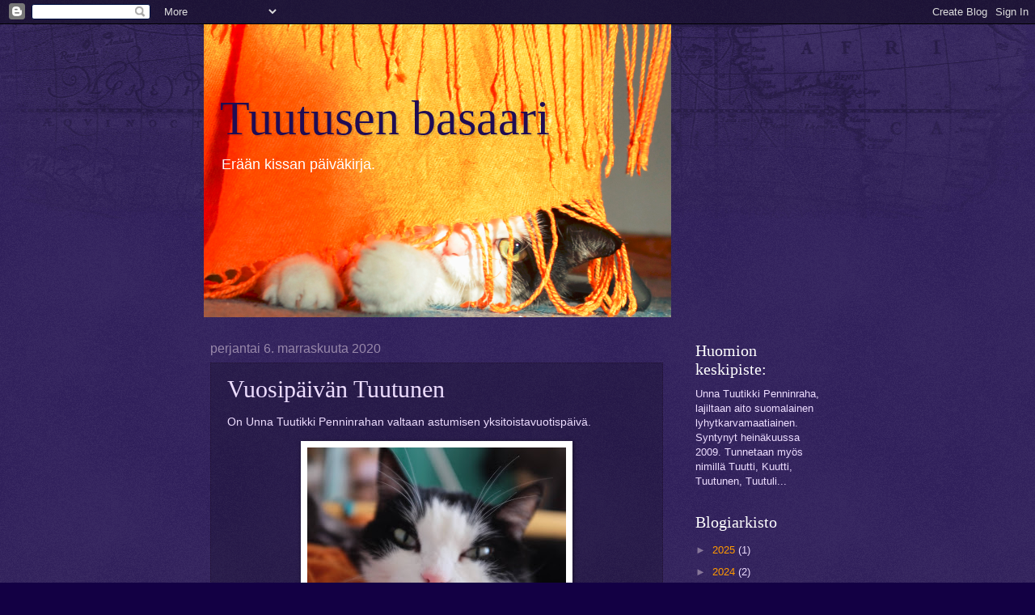

--- FILE ---
content_type: text/html; charset=UTF-8
request_url: https://unnatuutikki.blogspot.com/2020/11/vuosipaivan-tuutunen.html?showComment=1604683327152
body_size: 14950
content:
<!DOCTYPE html>
<html class='v2' dir='ltr' xmlns='http://www.w3.org/1999/xhtml' xmlns:b='http://www.google.com/2005/gml/b' xmlns:data='http://www.google.com/2005/gml/data' xmlns:expr='http://www.google.com/2005/gml/expr'>
<head>
<link href='https://www.blogger.com/static/v1/widgets/335934321-css_bundle_v2.css' rel='stylesheet' type='text/css'/>
<meta content='width=1100' name='viewport'/>
<meta content='text/html; charset=UTF-8' http-equiv='Content-Type'/>
<meta content='blogger' name='generator'/>
<link href='https://unnatuutikki.blogspot.com/favicon.ico' rel='icon' type='image/x-icon'/>
<link href='http://unnatuutikki.blogspot.com/2020/11/vuosipaivan-tuutunen.html' rel='canonical'/>
<link rel="alternate" type="application/atom+xml" title="Tuutusen basaari - Atom" href="https://unnatuutikki.blogspot.com/feeds/posts/default" />
<link rel="alternate" type="application/rss+xml" title="Tuutusen basaari - RSS" href="https://unnatuutikki.blogspot.com/feeds/posts/default?alt=rss" />
<link rel="service.post" type="application/atom+xml" title="Tuutusen basaari - Atom" href="https://www.blogger.com/feeds/9187560083981891805/posts/default" />

<link rel="alternate" type="application/atom+xml" title="Tuutusen basaari - Atom" href="https://unnatuutikki.blogspot.com/feeds/7192498070920322956/comments/default" />
<!--Can't find substitution for tag [blog.ieCssRetrofitLinks]-->
<link href='https://blogger.googleusercontent.com/img/b/R29vZ2xl/AVvXsEgIXPj4ENM8fv6YEjVTm1px3rY5jZAGzP8GKKDz9vXyuA7NM_OtILqqN6w9jRt-O82ga5yrBb2y7FLA5lq5cUA5ghRxHZpto_Os3Ab9tZIP96jrf2wBLrTABoPIurFOnfrdDHbYXrvvy0LY/s320/mlem.jpg' rel='image_src'/>
<meta content='http://unnatuutikki.blogspot.com/2020/11/vuosipaivan-tuutunen.html' property='og:url'/>
<meta content='Vuosipäivän Tuutunen' property='og:title'/>
<meta content='On Unna Tuutikki Penninrahan valtaan astumisen yksitoistavuotispäivä. Kansalainen sai sängynpäädyn pyykkikasan juhlavastaanotolla pusun ja v...' property='og:description'/>
<meta content='https://blogger.googleusercontent.com/img/b/R29vZ2xl/AVvXsEgIXPj4ENM8fv6YEjVTm1px3rY5jZAGzP8GKKDz9vXyuA7NM_OtILqqN6w9jRt-O82ga5yrBb2y7FLA5lq5cUA5ghRxHZpto_Os3Ab9tZIP96jrf2wBLrTABoPIurFOnfrdDHbYXrvvy0LY/w1200-h630-p-k-no-nu/mlem.jpg' property='og:image'/>
<title>Tuutusen basaari: Vuosipäivän Tuutunen</title>
<style id='page-skin-1' type='text/css'><!--
/*
-----------------------------------------------
Blogger Template Style
Name:     Watermark
Designer: Blogger
URL:      www.blogger.com
----------------------------------------------- */
/* Use this with templates/1ktemplate-*.html */
/* Content
----------------------------------------------- */
body {
font: normal normal 14px Arial, Tahoma, Helvetica, FreeSans, sans-serif;
color: #edddff;
background: #130044 url(//www.blogblog.com/1kt/watermark/body_background_navigator.png) repeat scroll top left;
}
html body .content-outer {
min-width: 0;
max-width: 100%;
width: 100%;
}
.content-outer {
font-size: 92%;
}
a:link {
text-decoration:none;
color: #ff9900;
}
a:visited {
text-decoration:none;
color: #8566ff;
}
a:hover {
text-decoration:underline;
color: #edccff;
}
.body-fauxcolumns .cap-top {
margin-top: 30px;
background: transparent url(//www.blogblog.com/1kt/watermark/body_overlay_navigator.png) no-repeat scroll top center;
height: 256px;
}
.content-inner {
padding: 0;
}
/* Header
----------------------------------------------- */
.header-inner .Header .titlewrapper,
.header-inner .Header .descriptionwrapper {
padding-left: 20px;
padding-right: 20px;
}
.Header h1 {
font: normal normal 60px Georgia, Utopia, 'Palatino Linotype', Palatino, serif;
color: #1f0d55;
text-shadow: 2px 2px rgba(0, 0, 0, .1);
}
.Header h1 a {
color: #1f0d55;
}
.Header .description {
font-size: 140%;
color: #ffffff;
}
/* Tabs
----------------------------------------------- */
.tabs-inner .section {
margin: 0 20px;
}
.tabs-inner .PageList, .tabs-inner .LinkList, .tabs-inner .Labels {
margin-left: -11px;
margin-right: -11px;
background-color: transparent;
border-top: 0 solid #ffffff;
border-bottom: 0 solid #ffffff;
-moz-box-shadow: 0 0 0 rgba(0, 0, 0, .3);
-webkit-box-shadow: 0 0 0 rgba(0, 0, 0, .3);
-goog-ms-box-shadow: 0 0 0 rgba(0, 0, 0, .3);
box-shadow: 0 0 0 rgba(0, 0, 0, .3);
}
.tabs-inner .PageList .widget-content,
.tabs-inner .LinkList .widget-content,
.tabs-inner .Labels .widget-content {
margin: -3px -11px;
background: transparent none  no-repeat scroll right;
}
.tabs-inner .widget ul {
padding: 2px 25px;
max-height: 34px;
background: transparent none no-repeat scroll left;
}
.tabs-inner .widget li {
border: none;
}
.tabs-inner .widget li a {
display: inline-block;
padding: .25em 1em;
font: normal normal 20px Georgia, Utopia, 'Palatino Linotype', Palatino, serif;
color: #ca77ff;
border-right: 1px solid #655577;
}
.tabs-inner .widget li:first-child a {
border-left: 1px solid #655577;
}
.tabs-inner .widget li.selected a, .tabs-inner .widget li a:hover {
color: #ffffff;
}
/* Headings
----------------------------------------------- */
h2 {
font: normal normal 20px Georgia, Utopia, 'Palatino Linotype', Palatino, serif;
color: #ffffff;
margin: 0 0 .5em;
}
h2.date-header {
font: normal normal 16px Arial, Tahoma, Helvetica, FreeSans, sans-serif;
color: #9888aa;
}
/* Main
----------------------------------------------- */
.main-inner .column-center-inner,
.main-inner .column-left-inner,
.main-inner .column-right-inner {
padding: 0 5px;
}
.main-outer {
margin-top: 0;
background: transparent none no-repeat scroll top left;
}
.main-inner {
padding-top: 30px;
}
.main-cap-top {
position: relative;
}
.main-cap-top .cap-right {
position: absolute;
height: 0;
width: 100%;
bottom: 0;
background: transparent none repeat-x scroll bottom center;
}
.main-cap-top .cap-left {
position: absolute;
height: 245px;
width: 280px;
right: 0;
bottom: 0;
background: transparent none no-repeat scroll bottom left;
}
/* Posts
----------------------------------------------- */
.post-outer {
padding: 15px 20px;
margin: 0 0 25px;
background: transparent url(//www.blogblog.com/1kt/watermark/post_background_navigator.png) repeat scroll top left;
_background-image: none;
border: dotted 1px #211133;
-moz-box-shadow: 0 0 0 rgba(0, 0, 0, .1);
-webkit-box-shadow: 0 0 0 rgba(0, 0, 0, .1);
-goog-ms-box-shadow: 0 0 0 rgba(0, 0, 0, .1);
box-shadow: 0 0 0 rgba(0, 0, 0, .1);
}
h3.post-title {
font: normal normal 30px Georgia, Utopia, 'Palatino Linotype', Palatino, serif;
margin: 0;
}
.comments h4 {
font: normal normal 30px Georgia, Utopia, 'Palatino Linotype', Palatino, serif;
margin: 1em 0 0;
}
.post-body {
font-size: 105%;
line-height: 1.5;
position: relative;
}
.post-header {
margin: 0 0 1em;
color: #9888aa;
}
.post-footer {
margin: 10px 0 0;
padding: 10px 0 0;
color: #9888aa;
border-top: dashed 1px #877799;
}
#blog-pager {
font-size: 140%
}
#comments .comment-author {
padding-top: 1.5em;
border-top: dashed 1px #877799;
background-position: 0 1.5em;
}
#comments .comment-author:first-child {
padding-top: 0;
border-top: none;
}
.avatar-image-container {
margin: .2em 0 0;
}
/* Comments
----------------------------------------------- */
.comments .comments-content .icon.blog-author {
background-repeat: no-repeat;
background-image: url([data-uri]);
}
.comments .comments-content .loadmore a {
border-top: 1px solid #877799;
border-bottom: 1px solid #877799;
}
.comments .continue {
border-top: 2px solid #877799;
}
/* Widgets
----------------------------------------------- */
.widget ul, .widget #ArchiveList ul.flat {
padding: 0;
list-style: none;
}
.widget ul li, .widget #ArchiveList ul.flat li {
padding: .35em 0;
text-indent: 0;
border-top: dashed 1px #877799;
}
.widget ul li:first-child, .widget #ArchiveList ul.flat li:first-child {
border-top: none;
}
.widget .post-body ul {
list-style: disc;
}
.widget .post-body ul li {
border: none;
}
.widget .zippy {
color: #877799;
}
.post-body img, .post-body .tr-caption-container, .Profile img, .Image img,
.BlogList .item-thumbnail img {
padding: 5px;
background: #fff;
-moz-box-shadow: 1px 1px 5px rgba(0, 0, 0, .5);
-webkit-box-shadow: 1px 1px 5px rgba(0, 0, 0, .5);
-goog-ms-box-shadow: 1px 1px 5px rgba(0, 0, 0, .5);
box-shadow: 1px 1px 5px rgba(0, 0, 0, .5);
}
.post-body img, .post-body .tr-caption-container {
padding: 8px;
}
.post-body .tr-caption-container {
color: #333333;
}
.post-body .tr-caption-container img {
padding: 0;
background: transparent;
border: none;
-moz-box-shadow: 0 0 0 rgba(0, 0, 0, .1);
-webkit-box-shadow: 0 0 0 rgba(0, 0, 0, .1);
-goog-ms-box-shadow: 0 0 0 rgba(0, 0, 0, .1);
box-shadow: 0 0 0 rgba(0, 0, 0, .1);
}
/* Footer
----------------------------------------------- */
.footer-outer {
color:#edddff;
background: #000011 url(//www.blogblog.com/1kt/watermark/body_background_navigator.png) repeat scroll top left;
}
.footer-outer a {
color: #ff9900;
}
.footer-outer a:visited {
color: #8566ff;
}
.footer-outer a:hover {
color: #edccff;
}
.footer-outer .widget h2 {
color: #ffffff;
}
/* Mobile
----------------------------------------------- */
body.mobile  {
background-size: 100% auto;
}
.mobile .body-fauxcolumn-outer {
background: transparent none repeat scroll top left;
}
html .mobile .mobile-date-outer {
border-bottom: none;
background: transparent url(//www.blogblog.com/1kt/watermark/post_background_navigator.png) repeat scroll top left;
_background-image: none;
margin-bottom: 10px;
}
.mobile .main-inner .date-outer {
padding: 0;
}
.mobile .main-inner .date-header {
margin: 10px;
}
.mobile .main-cap-top {
z-index: -1;
}
.mobile .content-outer {
font-size: 100%;
}
.mobile .post-outer {
padding: 10px;
}
.mobile .main-cap-top .cap-left {
background: transparent none no-repeat scroll bottom left;
}
.mobile .body-fauxcolumns .cap-top {
margin: 0;
}
.mobile-link-button {
background: transparent url(//www.blogblog.com/1kt/watermark/post_background_navigator.png) repeat scroll top left;
}
.mobile-link-button a:link, .mobile-link-button a:visited {
color: #ff9900;
}
.mobile-index-date .date-header {
color: #9888aa;
}
.mobile-index-contents {
color: #edddff;
}
.mobile .tabs-inner .section {
margin: 0;
}
.mobile .tabs-inner .PageList {
margin-left: 0;
margin-right: 0;
}
.mobile .tabs-inner .PageList .widget-content {
margin: 0;
color: #ffffff;
background: transparent url(//www.blogblog.com/1kt/watermark/post_background_navigator.png) repeat scroll top left;
}
.mobile .tabs-inner .PageList .widget-content .pagelist-arrow {
border-left: 1px solid #655577;
}
.header-outer {
width:577px;
padding-right:200px;
margin:auto;
}
div.titlewrapper {
margin-top:60px;
}
--></style>
<style id='template-skin-1' type='text/css'><!--
body {
min-width: 800px;
}
.content-outer, .content-fauxcolumn-outer, .region-inner {
min-width: 800px;
max-width: 800px;
_width: 800px;
}
.main-inner .columns {
padding-left: 0px;
padding-right: 200px;
}
.main-inner .fauxcolumn-center-outer {
left: 0px;
right: 200px;
/* IE6 does not respect left and right together */
_width: expression(this.parentNode.offsetWidth -
parseInt("0px") -
parseInt("200px") + 'px');
}
.main-inner .fauxcolumn-left-outer {
width: 0px;
}
.main-inner .fauxcolumn-right-outer {
width: 200px;
}
.main-inner .column-left-outer {
width: 0px;
right: 100%;
margin-left: -0px;
}
.main-inner .column-right-outer {
width: 200px;
margin-right: -200px;
}
#layout {
min-width: 0;
}
#layout .content-outer {
min-width: 0;
width: 800px;
}
#layout .region-inner {
min-width: 0;
width: auto;
}
--></style>
<script type='text/javascript'>
        (function(i,s,o,g,r,a,m){i['GoogleAnalyticsObject']=r;i[r]=i[r]||function(){
        (i[r].q=i[r].q||[]).push(arguments)},i[r].l=1*new Date();a=s.createElement(o),
        m=s.getElementsByTagName(o)[0];a.async=1;a.src=g;m.parentNode.insertBefore(a,m)
        })(window,document,'script','https://www.google-analytics.com/analytics.js','ga');
        ga('create', 'UA-45969484-1', 'auto', 'blogger');
        ga('blogger.send', 'pageview');
      </script>
<link href='https://www.blogger.com/dyn-css/authorization.css?targetBlogID=9187560083981891805&amp;zx=5fb49281-2365-4b71-9980-a14bac8c4644' media='none' onload='if(media!=&#39;all&#39;)media=&#39;all&#39;' rel='stylesheet'/><noscript><link href='https://www.blogger.com/dyn-css/authorization.css?targetBlogID=9187560083981891805&amp;zx=5fb49281-2365-4b71-9980-a14bac8c4644' rel='stylesheet'/></noscript>
<meta name='google-adsense-platform-account' content='ca-host-pub-1556223355139109'/>
<meta name='google-adsense-platform-domain' content='blogspot.com'/>

</head>
<body class='loading variant-navigator'>
<div class='navbar section' id='navbar'><div class='widget Navbar' data-version='1' id='Navbar1'><script type="text/javascript">
    function setAttributeOnload(object, attribute, val) {
      if(window.addEventListener) {
        window.addEventListener('load',
          function(){ object[attribute] = val; }, false);
      } else {
        window.attachEvent('onload', function(){ object[attribute] = val; });
      }
    }
  </script>
<div id="navbar-iframe-container"></div>
<script type="text/javascript" src="https://apis.google.com/js/platform.js"></script>
<script type="text/javascript">
      gapi.load("gapi.iframes:gapi.iframes.style.bubble", function() {
        if (gapi.iframes && gapi.iframes.getContext) {
          gapi.iframes.getContext().openChild({
              url: 'https://www.blogger.com/navbar/9187560083981891805?po\x3d7192498070920322956\x26origin\x3dhttps://unnatuutikki.blogspot.com',
              where: document.getElementById("navbar-iframe-container"),
              id: "navbar-iframe"
          });
        }
      });
    </script><script type="text/javascript">
(function() {
var script = document.createElement('script');
script.type = 'text/javascript';
script.src = '//pagead2.googlesyndication.com/pagead/js/google_top_exp.js';
var head = document.getElementsByTagName('head')[0];
if (head) {
head.appendChild(script);
}})();
</script>
</div></div>
<div class='body-fauxcolumns'>
<div class='fauxcolumn-outer body-fauxcolumn-outer'>
<div class='cap-top'>
<div class='cap-left'></div>
<div class='cap-right'></div>
</div>
<div class='fauxborder-left'>
<div class='fauxborder-right'></div>
<div class='fauxcolumn-inner'>
</div>
</div>
<div class='cap-bottom'>
<div class='cap-left'></div>
<div class='cap-right'></div>
</div>
</div>
</div>
<div class='content'>
<div class='content-fauxcolumns'>
<div class='fauxcolumn-outer content-fauxcolumn-outer'>
<div class='cap-top'>
<div class='cap-left'></div>
<div class='cap-right'></div>
</div>
<div class='fauxborder-left'>
<div class='fauxborder-right'></div>
<div class='fauxcolumn-inner'>
</div>
</div>
<div class='cap-bottom'>
<div class='cap-left'></div>
<div class='cap-right'></div>
</div>
</div>
</div>
<div class='content-outer'>
<div class='content-cap-top cap-top'>
<div class='cap-left'></div>
<div class='cap-right'></div>
</div>
<div class='fauxborder-left content-fauxborder-left'>
<div class='fauxborder-right content-fauxborder-right'></div>
<div class='content-inner'>
<header>
<div class='header-outer'>
<div class='header-cap-top cap-top'>
<div class='cap-left'></div>
<div class='cap-right'></div>
</div>
<div class='fauxborder-left header-fauxborder-left'>
<div class='fauxborder-right header-fauxborder-right'></div>
<div class='region-inner header-inner'>
<div class='header section' id='header'><div class='widget Header' data-version='1' id='Header1'>
<div id='header-inner' style='background-image: url("https://blogger.googleusercontent.com/img/b/R29vZ2xl/AVvXsEhtJ5afyGn-PjB7A8YCZzVgAqmlm8Wr0JkIpE-qb8ctSG4e3L7oDwp140I6X0M4m70clQd5gubE7KDyoHpcoQbReInZez3yAf42muLLqSRrruOeOSvcgTzhZubyvekm16TahqwzxiGCOVxP/s1600/basaaribanneri2.png"); background-position: left; width: 578px; min-height: 362px; _height: 362px; background-repeat: no-repeat; '>
<div class='titlewrapper' style='background: transparent'>
<h1 class='title' style='background: transparent; border-width: 0px'>
<a href='https://unnatuutikki.blogspot.com/'>
Tuutusen basaari
</a>
</h1>
</div>
<div class='descriptionwrapper'>
<p class='description'><span>Erään kissan päiväkirja.</span></p>
</div>
</div>
</div></div>
</div>
</div>
<div class='header-cap-bottom cap-bottom'>
<div class='cap-left'></div>
<div class='cap-right'></div>
</div>
</div>
</header>
<div class='tabs-outer'>
<div class='tabs-cap-top cap-top'>
<div class='cap-left'></div>
<div class='cap-right'></div>
</div>
<div class='fauxborder-left tabs-fauxborder-left'>
<div class='fauxborder-right tabs-fauxborder-right'></div>
<div class='region-inner tabs-inner'>
<div class='tabs no-items section' id='crosscol'></div>
<div class='tabs no-items section' id='crosscol-overflow'></div>
</div>
</div>
<div class='tabs-cap-bottom cap-bottom'>
<div class='cap-left'></div>
<div class='cap-right'></div>
</div>
</div>
<div class='main-outer'>
<div class='main-cap-top cap-top'>
<div class='cap-left'></div>
<div class='cap-right'></div>
</div>
<div class='fauxborder-left main-fauxborder-left'>
<div class='fauxborder-right main-fauxborder-right'></div>
<div class='region-inner main-inner'>
<div class='columns fauxcolumns'>
<div class='fauxcolumn-outer fauxcolumn-center-outer'>
<div class='cap-top'>
<div class='cap-left'></div>
<div class='cap-right'></div>
</div>
<div class='fauxborder-left'>
<div class='fauxborder-right'></div>
<div class='fauxcolumn-inner'>
</div>
</div>
<div class='cap-bottom'>
<div class='cap-left'></div>
<div class='cap-right'></div>
</div>
</div>
<div class='fauxcolumn-outer fauxcolumn-left-outer'>
<div class='cap-top'>
<div class='cap-left'></div>
<div class='cap-right'></div>
</div>
<div class='fauxborder-left'>
<div class='fauxborder-right'></div>
<div class='fauxcolumn-inner'>
</div>
</div>
<div class='cap-bottom'>
<div class='cap-left'></div>
<div class='cap-right'></div>
</div>
</div>
<div class='fauxcolumn-outer fauxcolumn-right-outer'>
<div class='cap-top'>
<div class='cap-left'></div>
<div class='cap-right'></div>
</div>
<div class='fauxborder-left'>
<div class='fauxborder-right'></div>
<div class='fauxcolumn-inner'>
</div>
</div>
<div class='cap-bottom'>
<div class='cap-left'></div>
<div class='cap-right'></div>
</div>
</div>
<!-- corrects IE6 width calculation -->
<div class='columns-inner'>
<div class='column-center-outer'>
<div class='column-center-inner'>
<div class='main section' id='main'><div class='widget Blog' data-version='1' id='Blog1'>
<div class='blog-posts hfeed'>

          <div class="date-outer">
        
<h2 class='date-header'><span>perjantai 6. marraskuuta 2020</span></h2>

          <div class="date-posts">
        
<div class='post-outer'>
<div class='post hentry' itemprop='blogPost' itemscope='itemscope' itemtype='http://schema.org/BlogPosting'>
<meta content='https://blogger.googleusercontent.com/img/b/R29vZ2xl/AVvXsEgIXPj4ENM8fv6YEjVTm1px3rY5jZAGzP8GKKDz9vXyuA7NM_OtILqqN6w9jRt-O82ga5yrBb2y7FLA5lq5cUA5ghRxHZpto_Os3Ab9tZIP96jrf2wBLrTABoPIurFOnfrdDHbYXrvvy0LY/s320/mlem.jpg' itemprop='image_url'/>
<meta content='9187560083981891805' itemprop='blogId'/>
<meta content='7192498070920322956' itemprop='postId'/>
<a name='7192498070920322956'></a>
<h3 class='post-title entry-title' itemprop='name'>
Vuosipäivän Tuutunen
</h3>
<div class='post-header'>
<div class='post-header-line-1'></div>
</div>
<div class='post-body entry-content' id='post-body-7192498070920322956' itemprop='description articleBody'>
<p>On Unna Tuutikki Penninrahan valtaan astumisen yksitoistavuotispäivä.</p><div class="separator" style="clear: both; text-align: center;"><a href="https://blogger.googleusercontent.com/img/b/R29vZ2xl/AVvXsEgIXPj4ENM8fv6YEjVTm1px3rY5jZAGzP8GKKDz9vXyuA7NM_OtILqqN6w9jRt-O82ga5yrBb2y7FLA5lq5cUA5ghRxHZpto_Os3Ab9tZIP96jrf2wBLrTABoPIurFOnfrdDHbYXrvvy0LY/s2048/mlem.jpg" imageanchor="1" style="margin-left: 1em; margin-right: 1em;"><img border="0" data-original-height="1749" data-original-width="2048" src="https://blogger.googleusercontent.com/img/b/R29vZ2xl/AVvXsEgIXPj4ENM8fv6YEjVTm1px3rY5jZAGzP8GKKDz9vXyuA7NM_OtILqqN6w9jRt-O82ga5yrBb2y7FLA5lq5cUA5ghRxHZpto_Os3Ab9tZIP96jrf2wBLrTABoPIurFOnfrdDHbYXrvvy0LY/s320/mlem.jpg" width="320" /></a></div><div class="separator" style="clear: both; text-align: center;"><a href="https://blogger.googleusercontent.com/img/b/R29vZ2xl/AVvXsEg7IMaLUGXhlX_sOsU2nuLxHa_a1e1HFcPwCwH39aVQnilDsb0sCqXc1ct98lsIEepMNPYd_CZhj5dZvFvcbAKnKwzqm3kd9tUIoulTlQ5gO9obviOZd9A-QRD3Q1lYUR17nB4-Luq6EzIh/s2048/vuosip%25C3%25A4iv%25C3%25A4tuutunen.jpg" imageanchor="1" style="margin-left: 1em; margin-right: 1em;"><img border="0" data-original-height="1844" data-original-width="2048" src="https://blogger.googleusercontent.com/img/b/R29vZ2xl/AVvXsEg7IMaLUGXhlX_sOsU2nuLxHa_a1e1HFcPwCwH39aVQnilDsb0sCqXc1ct98lsIEepMNPYd_CZhj5dZvFvcbAKnKwzqm3kd9tUIoulTlQ5gO9obviOZd9A-QRD3Q1lYUR17nB4-Luq6EzIh/s320/vuosip%25C3%25A4iv%25C3%25A4tuutunen.jpg" width="320" /></a></div><p>Kansalainen sai sängynpäädyn pyykkikasan juhlavastaanotolla pusun ja valokuvan kissan alahampaista. Niin söpö pikku naama.</p><div class="separator" style="clear: both; text-align: center;"><a href="https://blogger.googleusercontent.com/img/b/R29vZ2xl/AVvXsEif7vom3pdcOwXW6dhLwalBqf4S4oYiEiTQ3fRdx5lpv3ABTzpgheHhZu-riUYaYHU_rCNJWQytoTgdcF8_cX-BeTIFofaCgnmnuT6InTBO3YlUR4KedAt4J7ZDW621gdAudNhoxrMoaJnG/s2048/vuosip%25C3%25A4iv%25C3%25A4tuutunen2.jpg" imageanchor="1" style="margin-left: 1em; margin-right: 1em;"><img border="0" data-original-height="2022" data-original-width="2048" src="https://blogger.googleusercontent.com/img/b/R29vZ2xl/AVvXsEif7vom3pdcOwXW6dhLwalBqf4S4oYiEiTQ3fRdx5lpv3ABTzpgheHhZu-riUYaYHU_rCNJWQytoTgdcF8_cX-BeTIFofaCgnmnuT6InTBO3YlUR4KedAt4J7ZDW621gdAudNhoxrMoaJnG/s320/vuosip%25C3%25A4iv%25C3%25A4tuutunen2.jpg" width="320" /></a></div><div class="separator" style="clear: both; text-align: center;"><span style="font-size: small;">"Eikun jumalainen. Kirjotat sinne, että jumalainen pikku naama!"</span></div><p>Jumalainen pikku naama ja eteeriset, opaalinhohtoiset silmät. Ja ihan hassu kissa &lt;3</p>
<div style='clear: both;'></div>
</div>
<div class='post-footer'>
<div class='post-footer-line post-footer-line-1'><span class='post-author vcard'>
Lähettänyt
<span class='fn' itemprop='author' itemscope='itemscope' itemtype='http://schema.org/Person'>
<meta content='https://www.blogger.com/profile/10057625267231396110' itemprop='url'/>
<a class='g-profile' href='https://www.blogger.com/profile/10057625267231396110' rel='author' title='author profile'>
<span itemprop='name'>ella</span>
</a>
</span>
</span>
<span class='post-timestamp'>
klo
<meta content='http://unnatuutikki.blogspot.com/2020/11/vuosipaivan-tuutunen.html' itemprop='url'/>
<a class='timestamp-link' href='https://unnatuutikki.blogspot.com/2020/11/vuosipaivan-tuutunen.html' rel='bookmark' title='permanent link'><abbr class='published' itemprop='datePublished' title='2020-11-06T11:02:00+02:00'>11.02</abbr></a>
</span>
<span class='post-comment-link'>
</span>
<span class='post-icons'>
<span class='item-control blog-admin pid-1947709254'>
<a href='https://www.blogger.com/post-edit.g?blogID=9187560083981891805&postID=7192498070920322956&from=pencil' title='Muokkaa tekstiä'>
<img alt='' class='icon-action' height='18' src='https://resources.blogblog.com/img/icon18_edit_allbkg.gif' width='18'/>
</a>
</span>
</span>
<div class='post-share-buttons goog-inline-block'>
<a class='goog-inline-block share-button sb-email' href='https://www.blogger.com/share-post.g?blogID=9187560083981891805&postID=7192498070920322956&target=email' target='_blank' title='Kohteen lähettäminen sähköpostitse'><span class='share-button-link-text'>Kohteen lähettäminen sähköpostitse</span></a><a class='goog-inline-block share-button sb-blog' href='https://www.blogger.com/share-post.g?blogID=9187560083981891805&postID=7192498070920322956&target=blog' onclick='window.open(this.href, "_blank", "height=270,width=475"); return false;' target='_blank' title='Bloggaa tästä!'><span class='share-button-link-text'>Bloggaa tästä!</span></a><a class='goog-inline-block share-button sb-twitter' href='https://www.blogger.com/share-post.g?blogID=9187560083981891805&postID=7192498070920322956&target=twitter' target='_blank' title='Jaa X:ssä'><span class='share-button-link-text'>Jaa X:ssä</span></a><a class='goog-inline-block share-button sb-facebook' href='https://www.blogger.com/share-post.g?blogID=9187560083981891805&postID=7192498070920322956&target=facebook' onclick='window.open(this.href, "_blank", "height=430,width=640"); return false;' target='_blank' title='Jaa Facebookiin'><span class='share-button-link-text'>Jaa Facebookiin</span></a><a class='goog-inline-block share-button sb-pinterest' href='https://www.blogger.com/share-post.g?blogID=9187560083981891805&postID=7192498070920322956&target=pinterest' target='_blank' title='Jaa Pinterestiin'><span class='share-button-link-text'>Jaa Pinterestiin</span></a>
</div>
</div>
<div class='post-footer-line post-footer-line-2'><span class='post-labels'>
Tunnisteet:
<a href='https://unnatuutikki.blogspot.com/search/label/juhla' rel='tag'>juhla</a>
</span>
</div>
<div class='post-footer-line post-footer-line-3'><span class='post-location'>
</span>
</div>
</div>
</div>
<div class='comments' id='comments'>
<a name='comments'></a>
<h4>11 kommenttia:</h4>
<div id='Blog1_comments-block-wrapper'>
<dl class='avatar-comment-indent' id='comments-block'>
<dt class='comment-author ' id='c6340492662654011203'>
<a name='c6340492662654011203'></a>
<div class="avatar-image-container avatar-stock"><span dir="ltr"><img src="//resources.blogblog.com/img/blank.gif" width="35" height="35" alt="" title="Anonyymi">

</span></div>
Anonyymi
kirjoitti...
</dt>
<dd class='comment-body' id='Blog1_cmt-6340492662654011203'>
<p>
Jumalainen on naamavärkkinsä. Jumalainen.
</p>
</dd>
<dd class='comment-footer'>
<span class='comment-timestamp'>
<a href='https://unnatuutikki.blogspot.com/2020/11/vuosipaivan-tuutunen.html?showComment=1604683327152#c6340492662654011203' title='comment permalink'>
6. marraskuuta 2020 klo 19.22
</a>
<span class='item-control blog-admin pid-1434594003'>
<a class='comment-delete' href='https://www.blogger.com/comment/delete/9187560083981891805/6340492662654011203' title='Poista kommentti'>
<img src='https://resources.blogblog.com/img/icon_delete13.gif'/>
</a>
</span>
</span>
</dd>
<dt class='comment-author blog-author' id='c6538279715231044227'>
<a name='c6538279715231044227'></a>
<div class="avatar-image-container vcard"><span dir="ltr"><a href="https://www.blogger.com/profile/10057625267231396110" target="" rel="nofollow" onclick="" class="avatar-hovercard" id="av-6538279715231044227-10057625267231396110"><img src="https://resources.blogblog.com/img/blank.gif" width="35" height="35" class="delayLoad" style="display: none;" longdesc="//blogger.googleusercontent.com/img/b/R29vZ2xl/AVvXsEjViLFdQsX4KToffkYWK_177fNOW4bSkjhcmAmELeTJMDhwA29zTBIPc7-ahgdqOKD-NzTvpjN0JXYCIoXgkOW_PBlOrz6unmqvtLGF6qUMUZuaVAy5awZq0bGJCreeJQ/s45-c/virallisena.JPG" alt="" title="ella">

<noscript><img src="//blogger.googleusercontent.com/img/b/R29vZ2xl/AVvXsEjViLFdQsX4KToffkYWK_177fNOW4bSkjhcmAmELeTJMDhwA29zTBIPc7-ahgdqOKD-NzTvpjN0JXYCIoXgkOW_PBlOrz6unmqvtLGF6qUMUZuaVAy5awZq0bGJCreeJQ/s45-c/virallisena.JPG" width="35" height="35" class="photo" alt=""></noscript></a></span></div>
<a href='https://www.blogger.com/profile/10057625267231396110' rel='nofollow'>ella</a>
kirjoitti...
</dt>
<dd class='comment-body' id='Blog1_cmt-6538279715231044227'>
<p>
Olet oikeassa. Pelkästään oikeassa.<br /><br />Terkuin Unna Tuutikki
</p>
</dd>
<dd class='comment-footer'>
<span class='comment-timestamp'>
<a href='https://unnatuutikki.blogspot.com/2020/11/vuosipaivan-tuutunen.html?showComment=1604683393833#c6538279715231044227' title='comment permalink'>
6. marraskuuta 2020 klo 19.23
</a>
<span class='item-control blog-admin pid-1947709254'>
<a class='comment-delete' href='https://www.blogger.com/comment/delete/9187560083981891805/6538279715231044227' title='Poista kommentti'>
<img src='https://resources.blogblog.com/img/icon_delete13.gif'/>
</a>
</span>
</span>
</dd>
<dt class='comment-author ' id='c1588772336226875803'>
<a name='c1588772336226875803'></a>
<div class="avatar-image-container vcard"><span dir="ltr"><a href="https://www.blogger.com/profile/14489606587507062940" target="" rel="nofollow" onclick="" class="avatar-hovercard" id="av-1588772336226875803-14489606587507062940"><img src="https://resources.blogblog.com/img/blank.gif" width="35" height="35" class="delayLoad" style="display: none;" longdesc="//3.bp.blogspot.com/-4dS5QvzELP0/aCjXps725lI/AAAAAAAAgx4/E-5GYnuDxREMJ8gpFHPHFugeV-plLw00QCK4BGAYYCw/s35/IMG_2975.jpeg" alt="" title="Tellu ja Minni">

<noscript><img src="//3.bp.blogspot.com/-4dS5QvzELP0/aCjXps725lI/AAAAAAAAgx4/E-5GYnuDxREMJ8gpFHPHFugeV-plLw00QCK4BGAYYCw/s35/IMG_2975.jpeg" width="35" height="35" class="photo" alt=""></noscript></a></span></div>
<a href='https://www.blogger.com/profile/14489606587507062940' rel='nofollow'>Tellu ja Minni</a>
kirjoitti...
</dt>
<dd class='comment-body' id='Blog1_cmt-1588772336226875803'>
<p>
Totta! Jumalainen naama ja mystiset simmut &#10084;&#65039;<br />Onnea henkilökunnalle, kun on saanut noin lumoavan valtiattaren.
</p>
</dd>
<dd class='comment-footer'>
<span class='comment-timestamp'>
<a href='https://unnatuutikki.blogspot.com/2020/11/vuosipaivan-tuutunen.html?showComment=1604689477323#c1588772336226875803' title='comment permalink'>
6. marraskuuta 2020 klo 21.04
</a>
<span class='item-control blog-admin pid-1225634323'>
<a class='comment-delete' href='https://www.blogger.com/comment/delete/9187560083981891805/1588772336226875803' title='Poista kommentti'>
<img src='https://resources.blogblog.com/img/icon_delete13.gif'/>
</a>
</span>
</span>
</dd>
<dt class='comment-author ' id='c6938538054234820079'>
<a name='c6938538054234820079'></a>
<div class="avatar-image-container vcard"><span dir="ltr"><a href="https://www.blogger.com/profile/06424130517694807680" target="" rel="nofollow" onclick="" class="avatar-hovercard" id="av-6938538054234820079-06424130517694807680"><img src="https://resources.blogblog.com/img/blank.gif" width="35" height="35" class="delayLoad" style="display: none;" longdesc="//blogger.googleusercontent.com/img/b/R29vZ2xl/AVvXsEhmVPzJYQ1n0h0XXWbMLzX_LJVloTKmswPvWP7B4iRNOmUVwpgguVsKYMkVnL6GWUUCIAW_CgzHxLgGvKWSfPpBBMSg_HUvXaKdiZ28mFd68EDm0fK00dgmmMdTEa3ju44/s45-c/profiilikuva.png" alt="" title="Saila">

<noscript><img src="//blogger.googleusercontent.com/img/b/R29vZ2xl/AVvXsEhmVPzJYQ1n0h0XXWbMLzX_LJVloTKmswPvWP7B4iRNOmUVwpgguVsKYMkVnL6GWUUCIAW_CgzHxLgGvKWSfPpBBMSg_HUvXaKdiZ28mFd68EDm0fK00dgmmMdTEa3ju44/s45-c/profiilikuva.png" width="35" height="35" class="photo" alt=""></noscript></a></span></div>
<a href='https://www.blogger.com/profile/06424130517694807680' rel='nofollow'>Saila</a>
kirjoitti...
</dt>
<dd class='comment-body' id='Blog1_cmt-6938538054234820079'>
<p>
Ooh jumalainen neitokainen! Onnittelut ihmisille, kun sinut saivat!<br />Rrrrrakkaudella<br />RANSU
</p>
</dd>
<dd class='comment-footer'>
<span class='comment-timestamp'>
<a href='https://unnatuutikki.blogspot.com/2020/11/vuosipaivan-tuutunen.html?showComment=1604690727479#c6938538054234820079' title='comment permalink'>
6. marraskuuta 2020 klo 21.25
</a>
<span class='item-control blog-admin pid-1833554970'>
<a class='comment-delete' href='https://www.blogger.com/comment/delete/9187560083981891805/6938538054234820079' title='Poista kommentti'>
<img src='https://resources.blogblog.com/img/icon_delete13.gif'/>
</a>
</span>
</span>
</dd>
<dt class='comment-author blog-author' id='c3294240197139201642'>
<a name='c3294240197139201642'></a>
<div class="avatar-image-container vcard"><span dir="ltr"><a href="https://www.blogger.com/profile/10057625267231396110" target="" rel="nofollow" onclick="" class="avatar-hovercard" id="av-3294240197139201642-10057625267231396110"><img src="https://resources.blogblog.com/img/blank.gif" width="35" height="35" class="delayLoad" style="display: none;" longdesc="//blogger.googleusercontent.com/img/b/R29vZ2xl/AVvXsEjViLFdQsX4KToffkYWK_177fNOW4bSkjhcmAmELeTJMDhwA29zTBIPc7-ahgdqOKD-NzTvpjN0JXYCIoXgkOW_PBlOrz6unmqvtLGF6qUMUZuaVAy5awZq0bGJCreeJQ/s45-c/virallisena.JPG" alt="" title="ella">

<noscript><img src="//blogger.googleusercontent.com/img/b/R29vZ2xl/AVvXsEjViLFdQsX4KToffkYWK_177fNOW4bSkjhcmAmELeTJMDhwA29zTBIPc7-ahgdqOKD-NzTvpjN0JXYCIoXgkOW_PBlOrz6unmqvtLGF6qUMUZuaVAy5awZq0bGJCreeJQ/s45-c/virallisena.JPG" width="35" height="35" class="photo" alt=""></noscript></a></span></div>
<a href='https://www.blogger.com/profile/10057625267231396110' rel='nofollow'>ella</a>
kirjoitti...
</dt>
<dd class='comment-body' id='Blog1_cmt-3294240197139201642'>
<p>
Sofia ja Olga: Kansalaiset kiittävät sallimusta päivät pääksytysten neiti Penninrahan ihastuttavasta preesenssistä elämässään. Olkoonkin, että joskus mattoja pestessä se saattaa kuulostaa &quot;onneksi olet noin söpö...&quot; -henkiseltä, mutta silloin on kyseessä vain henkilökunnan rajallinen ilmaisukyky :D<br /><br />Ransu: Just niin, kiitti Ransu &lt;3 Ihmiset on olleet siitä lähtien ihan onnessaan, eivätkä oikein vieläkään oo tajunneet mikä iski!<br /><br />Terkuin Unna Tuutikkisi
</p>
</dd>
<dd class='comment-footer'>
<span class='comment-timestamp'>
<a href='https://unnatuutikki.blogspot.com/2020/11/vuosipaivan-tuutunen.html?showComment=1604691956759#c3294240197139201642' title='comment permalink'>
6. marraskuuta 2020 klo 21.45
</a>
<span class='item-control blog-admin pid-1947709254'>
<a class='comment-delete' href='https://www.blogger.com/comment/delete/9187560083981891805/3294240197139201642' title='Poista kommentti'>
<img src='https://resources.blogblog.com/img/icon_delete13.gif'/>
</a>
</span>
</span>
</dd>
<dt class='comment-author ' id='c7267040292069448148'>
<a name='c7267040292069448148'></a>
<div class="avatar-image-container vcard"><span dir="ltr"><a href="https://www.blogger.com/profile/18135757289506736279" target="" rel="nofollow" onclick="" class="avatar-hovercard" id="av-7267040292069448148-18135757289506736279"><img src="https://resources.blogblog.com/img/blank.gif" width="35" height="35" class="delayLoad" style="display: none;" longdesc="//blogger.googleusercontent.com/img/b/R29vZ2xl/AVvXsEgcKEQ5gJktN8rt34EaBnPQguepEwtb22Y2_JQte6RuGRDDauCG9kY3WsGPieq1gX-gjl9icSqH-slEO9p--7U5hxrn2XfzPe3sFyoGm1B9vq3Q9B16c03vBaXKKzAU5w/s45-c/KassinenjaSeppo2.JPG" alt="" title="Elli">

<noscript><img src="//blogger.googleusercontent.com/img/b/R29vZ2xl/AVvXsEgcKEQ5gJktN8rt34EaBnPQguepEwtb22Y2_JQte6RuGRDDauCG9kY3WsGPieq1gX-gjl9icSqH-slEO9p--7U5hxrn2XfzPe3sFyoGm1B9vq3Q9B16c03vBaXKKzAU5w/s45-c/KassinenjaSeppo2.JPG" width="35" height="35" class="photo" alt=""></noscript></a></span></div>
<a href='https://www.blogger.com/profile/18135757289506736279' rel='nofollow'>Elli</a>
kirjoitti...
</dt>
<dd class='comment-body' id='Blog1_cmt-7267040292069448148'>
<p>
Vuosipäivän johdosta suuret onnittelut sekä söp- eikun jumalaiselle kissahenkilölle alahampaineen että henkilökunnalle ja näiden hampaille! Lienee uskomaton onni on saada asua tuollaisen Tuutin kanssa.
</p>
</dd>
<dd class='comment-footer'>
<span class='comment-timestamp'>
<a href='https://unnatuutikki.blogspot.com/2020/11/vuosipaivan-tuutunen.html?showComment=1604714286813#c7267040292069448148' title='comment permalink'>
7. marraskuuta 2020 klo 3.58
</a>
<span class='item-control blog-admin pid-1451791302'>
<a class='comment-delete' href='https://www.blogger.com/comment/delete/9187560083981891805/7267040292069448148' title='Poista kommentti'>
<img src='https://resources.blogblog.com/img/icon_delete13.gif'/>
</a>
</span>
</span>
</dd>
<dt class='comment-author blog-author' id='c625815204731065544'>
<a name='c625815204731065544'></a>
<div class="avatar-image-container vcard"><span dir="ltr"><a href="https://www.blogger.com/profile/10057625267231396110" target="" rel="nofollow" onclick="" class="avatar-hovercard" id="av-625815204731065544-10057625267231396110"><img src="https://resources.blogblog.com/img/blank.gif" width="35" height="35" class="delayLoad" style="display: none;" longdesc="//blogger.googleusercontent.com/img/b/R29vZ2xl/AVvXsEjViLFdQsX4KToffkYWK_177fNOW4bSkjhcmAmELeTJMDhwA29zTBIPc7-ahgdqOKD-NzTvpjN0JXYCIoXgkOW_PBlOrz6unmqvtLGF6qUMUZuaVAy5awZq0bGJCreeJQ/s45-c/virallisena.JPG" alt="" title="ella">

<noscript><img src="//blogger.googleusercontent.com/img/b/R29vZ2xl/AVvXsEjViLFdQsX4KToffkYWK_177fNOW4bSkjhcmAmELeTJMDhwA29zTBIPc7-ahgdqOKD-NzTvpjN0JXYCIoXgkOW_PBlOrz6unmqvtLGF6qUMUZuaVAy5awZq0bGJCreeJQ/s45-c/virallisena.JPG" width="35" height="35" class="photo" alt=""></noscript></a></span></div>
<a href='https://www.blogger.com/profile/10057625267231396110' rel='nofollow'>ella</a>
kirjoitti...
</dt>
<dd class='comment-body' id='Blog1_cmt-625815204731065544'>
<p>
Elli: Kiitos! Kansalaiset hampaineen ovatkin tilanteessa erityisen siunattuja, sillä joka aamu tulee Unna Tuutikki mukaan kylppäriin huolehtimaan, että kansalaiset osaavat pestä hampaansa ja löytävät lopuksi ulos kylpyhuoneesta aamupalan laittoon. Kansalaiset eivät tiedä, miten tulisivat toimeen ilman tätä opastusta.<br /><br />Omien jumalaisten nököhampaidensa osalta Tuutti päinvastoin toivoo, että kansalaiset keskittyisivät vain oman purukalustonsa puunaamiseen... Tutkimattomia ovat jumalolentojen tiet!
</p>
</dd>
<dd class='comment-footer'>
<span class='comment-timestamp'>
<a href='https://unnatuutikki.blogspot.com/2020/11/vuosipaivan-tuutunen.html?showComment=1604728023079#c625815204731065544' title='comment permalink'>
7. marraskuuta 2020 klo 7.47
</a>
<span class='item-control blog-admin pid-1947709254'>
<a class='comment-delete' href='https://www.blogger.com/comment/delete/9187560083981891805/625815204731065544' title='Poista kommentti'>
<img src='https://resources.blogblog.com/img/icon_delete13.gif'/>
</a>
</span>
</span>
</dd>
<dt class='comment-author ' id='c8825368290777775861'>
<a name='c8825368290777775861'></a>
<div class="avatar-image-container vcard"><span dir="ltr"><a href="https://www.blogger.com/profile/01019108795701227735" target="" rel="nofollow" onclick="" class="avatar-hovercard" id="av-8825368290777775861-01019108795701227735"><img src="https://resources.blogblog.com/img/blank.gif" width="35" height="35" class="delayLoad" style="display: none;" longdesc="//blogger.googleusercontent.com/img/b/R29vZ2xl/AVvXsEj50hgExQFQnKj1OY2R1ra6T6VVqhm2EPAtqbroumyPAiAnAu1uqT4r-VF6KQdyynMXkQ8ccsHfEXE2ebrsCx_VsAtpgPHlK24cmSwEnvjE9Jg0Ef16U_ExCo0y5mtsUEY/s45-c/IMG_1947.JPG" alt="" title="Kiskatit">

<noscript><img src="//blogger.googleusercontent.com/img/b/R29vZ2xl/AVvXsEj50hgExQFQnKj1OY2R1ra6T6VVqhm2EPAtqbroumyPAiAnAu1uqT4r-VF6KQdyynMXkQ8ccsHfEXE2ebrsCx_VsAtpgPHlK24cmSwEnvjE9Jg0Ef16U_ExCo0y5mtsUEY/s45-c/IMG_1947.JPG" width="35" height="35" class="photo" alt=""></noscript></a></span></div>
<a href='https://www.blogger.com/profile/01019108795701227735' rel='nofollow'>Kiskatit</a>
kirjoitti...
</dt>
<dd class='comment-body' id='Blog1_cmt-8825368290777775861'>
<p>
Oikein paljon onnea valtiatterelle vuosipäivästä &#9829; Muista näyttää joka päivä alamaisillesi asemasi.<br />- Rokkimimmit -
</p>
</dd>
<dd class='comment-footer'>
<span class='comment-timestamp'>
<a href='https://unnatuutikki.blogspot.com/2020/11/vuosipaivan-tuutunen.html?showComment=1604754009704#c8825368290777775861' title='comment permalink'>
7. marraskuuta 2020 klo 15.00
</a>
<span class='item-control blog-admin pid-1183108193'>
<a class='comment-delete' href='https://www.blogger.com/comment/delete/9187560083981891805/8825368290777775861' title='Poista kommentti'>
<img src='https://resources.blogblog.com/img/icon_delete13.gif'/>
</a>
</span>
</span>
</dd>
<dt class='comment-author blog-author' id='c977916524087093924'>
<a name='c977916524087093924'></a>
<div class="avatar-image-container vcard"><span dir="ltr"><a href="https://www.blogger.com/profile/10057625267231396110" target="" rel="nofollow" onclick="" class="avatar-hovercard" id="av-977916524087093924-10057625267231396110"><img src="https://resources.blogblog.com/img/blank.gif" width="35" height="35" class="delayLoad" style="display: none;" longdesc="//blogger.googleusercontent.com/img/b/R29vZ2xl/AVvXsEjViLFdQsX4KToffkYWK_177fNOW4bSkjhcmAmELeTJMDhwA29zTBIPc7-ahgdqOKD-NzTvpjN0JXYCIoXgkOW_PBlOrz6unmqvtLGF6qUMUZuaVAy5awZq0bGJCreeJQ/s45-c/virallisena.JPG" alt="" title="ella">

<noscript><img src="//blogger.googleusercontent.com/img/b/R29vZ2xl/AVvXsEjViLFdQsX4KToffkYWK_177fNOW4bSkjhcmAmELeTJMDhwA29zTBIPc7-ahgdqOKD-NzTvpjN0JXYCIoXgkOW_PBlOrz6unmqvtLGF6qUMUZuaVAy5awZq0bGJCreeJQ/s45-c/virallisena.JPG" width="35" height="35" class="photo" alt=""></noscript></a></span></div>
<a href='https://www.blogger.com/profile/10057625267231396110' rel='nofollow'>ella</a>
kirjoitti...
</dt>
<dd class='comment-body' id='Blog1_cmt-977916524087093924'>
<p>
Rokkimimmit: Kiitti! En anna niiden koskaan unohtaa, että kissantai on joka päivä: All day every day!<br /><br />Terkuin Unna Tuutikki
</p>
</dd>
<dd class='comment-footer'>
<span class='comment-timestamp'>
<a href='https://unnatuutikki.blogspot.com/2020/11/vuosipaivan-tuutunen.html?showComment=1604765679057#c977916524087093924' title='comment permalink'>
7. marraskuuta 2020 klo 18.14
</a>
<span class='item-control blog-admin pid-1947709254'>
<a class='comment-delete' href='https://www.blogger.com/comment/delete/9187560083981891805/977916524087093924' title='Poista kommentti'>
<img src='https://resources.blogblog.com/img/icon_delete13.gif'/>
</a>
</span>
</span>
</dd>
<dt class='comment-author ' id='c3500893320448416706'>
<a name='c3500893320448416706'></a>
<div class="avatar-image-container vcard"><span dir="ltr"><a href="https://www.blogger.com/profile/15342414733763841512" target="" rel="nofollow" onclick="" class="avatar-hovercard" id="av-3500893320448416706-15342414733763841512"><img src="https://resources.blogblog.com/img/blank.gif" width="35" height="35" class="delayLoad" style="display: none;" longdesc="//3.bp.blogspot.com/-9r4gTLbxxzg/ZzNWzmWPr8I/AAAAAAAAooc/XAWVxMHh2o4lYO_Nx4Jc9VQmkQ4H2r7eQCK4BGAYYCw/s35/5Q2A1065.JPG" alt="" title="Mamma N">

<noscript><img src="//3.bp.blogspot.com/-9r4gTLbxxzg/ZzNWzmWPr8I/AAAAAAAAooc/XAWVxMHh2o4lYO_Nx4Jc9VQmkQ4H2r7eQCK4BGAYYCw/s35/5Q2A1065.JPG" width="35" height="35" class="photo" alt=""></noscript></a></span></div>
<a href='https://www.blogger.com/profile/15342414733763841512' rel='nofollow'>Mamma N</a>
kirjoitti...
</dt>
<dd class='comment-body' id='Blog1_cmt-3500893320448416706'>
<p>
onnea ja iloa - teille onnekkaille 
</p>
</dd>
<dd class='comment-footer'>
<span class='comment-timestamp'>
<a href='https://unnatuutikki.blogspot.com/2020/11/vuosipaivan-tuutunen.html?showComment=1604860523820#c3500893320448416706' title='comment permalink'>
8. marraskuuta 2020 klo 20.35
</a>
<span class='item-control blog-admin pid-1052397787'>
<a class='comment-delete' href='https://www.blogger.com/comment/delete/9187560083981891805/3500893320448416706' title='Poista kommentti'>
<img src='https://resources.blogblog.com/img/icon_delete13.gif'/>
</a>
</span>
</span>
</dd>
<dt class='comment-author blog-author' id='c3744130793064400606'>
<a name='c3744130793064400606'></a>
<div class="avatar-image-container vcard"><span dir="ltr"><a href="https://www.blogger.com/profile/10057625267231396110" target="" rel="nofollow" onclick="" class="avatar-hovercard" id="av-3744130793064400606-10057625267231396110"><img src="https://resources.blogblog.com/img/blank.gif" width="35" height="35" class="delayLoad" style="display: none;" longdesc="//blogger.googleusercontent.com/img/b/R29vZ2xl/AVvXsEjViLFdQsX4KToffkYWK_177fNOW4bSkjhcmAmELeTJMDhwA29zTBIPc7-ahgdqOKD-NzTvpjN0JXYCIoXgkOW_PBlOrz6unmqvtLGF6qUMUZuaVAy5awZq0bGJCreeJQ/s45-c/virallisena.JPG" alt="" title="ella">

<noscript><img src="//blogger.googleusercontent.com/img/b/R29vZ2xl/AVvXsEjViLFdQsX4KToffkYWK_177fNOW4bSkjhcmAmELeTJMDhwA29zTBIPc7-ahgdqOKD-NzTvpjN0JXYCIoXgkOW_PBlOrz6unmqvtLGF6qUMUZuaVAy5awZq0bGJCreeJQ/s45-c/virallisena.JPG" width="35" height="35" class="photo" alt=""></noscript></a></span></div>
<a href='https://www.blogger.com/profile/10057625267231396110' rel='nofollow'>ella</a>
kirjoitti...
</dt>
<dd class='comment-body' id='Blog1_cmt-3744130793064400606'>
<p>
Mamma N: Kiitos, me sovimme toisillemme :)
</p>
</dd>
<dd class='comment-footer'>
<span class='comment-timestamp'>
<a href='https://unnatuutikki.blogspot.com/2020/11/vuosipaivan-tuutunen.html?showComment=1604953092580#c3744130793064400606' title='comment permalink'>
9. marraskuuta 2020 klo 22.18
</a>
<span class='item-control blog-admin pid-1947709254'>
<a class='comment-delete' href='https://www.blogger.com/comment/delete/9187560083981891805/3744130793064400606' title='Poista kommentti'>
<img src='https://resources.blogblog.com/img/icon_delete13.gif'/>
</a>
</span>
</span>
</dd>
</dl>
</div>
<p class='comment-footer'>
<a href='https://www.blogger.com/comment/fullpage/post/9187560083981891805/7192498070920322956' onclick='javascript:window.open(this.href, "bloggerPopup", "toolbar=0,location=0,statusbar=1,menubar=0,scrollbars=yes,width=640,height=500"); return false;'>Lähetä kommentti</a>
</p>
</div>
</div>

        </div></div>
      
</div>
<div class='blog-pager' id='blog-pager'>
<span id='blog-pager-newer-link'>
<a class='blog-pager-newer-link' href='https://unnatuutikki.blogspot.com/2020/11/kuusi-kuvaa-kesasta.html' id='Blog1_blog-pager-newer-link' title='Uudempi teksti'>Uudempi teksti</a>
</span>
<span id='blog-pager-older-link'>
<a class='blog-pager-older-link' href='https://unnatuutikki.blogspot.com/2020/11/maatiaisliiton-ehdokas.html' id='Blog1_blog-pager-older-link' title='Vanhempi viesti'>Vanhempi viesti</a>
</span>
<a class='home-link' href='https://unnatuutikki.blogspot.com/'>Etusivu</a>
</div>
<div class='clear'></div>
<div class='post-feeds'>
<div class='feed-links'>
Tilaa:
<a class='feed-link' href='https://unnatuutikki.blogspot.com/feeds/7192498070920322956/comments/default' target='_blank' type='application/atom+xml'>Lähetä kommentteja (Atom)</a>
</div>
</div>
</div></div>
</div>
</div>
<div class='column-left-outer'>
<div class='column-left-inner'>
<aside>
</aside>
</div>
</div>
<div class='column-right-outer'>
<div class='column-right-inner'>
<aside>
<div class='sidebar section' id='sidebar-right-1'><div class='widget Text' data-version='1' id='Text1'>
<h2 class='title'>Huomion keskipiste:</h2>
<div class='widget-content'>
Unna Tuutikki Penninraha, lajiltaan aito suomalainen lyhytkarvamaatiainen. Syntynyt heinäkuussa 2009. Tunnetaan myös nimillä Tuutti, Kuutti, Tuutunen, Tuutuli...<br />
</div>
<div class='clear'></div>
</div><div class='widget BlogArchive' data-version='1' id='BlogArchive1'>
<h2>Blogiarkisto</h2>
<div class='widget-content'>
<div id='ArchiveList'>
<div id='BlogArchive1_ArchiveList'>
<ul class='hierarchy'>
<li class='archivedate collapsed'>
<a class='toggle' href='javascript:void(0)'>
<span class='zippy'>

        &#9658;&#160;
      
</span>
</a>
<a class='post-count-link' href='https://unnatuutikki.blogspot.com/2025/'>
2025
</a>
<span class='post-count' dir='ltr'>(1)</span>
<ul class='hierarchy'>
<li class='archivedate collapsed'>
<a class='toggle' href='javascript:void(0)'>
<span class='zippy'>

        &#9658;&#160;
      
</span>
</a>
<a class='post-count-link' href='https://unnatuutikki.blogspot.com/2025/09/'>
syyskuuta
</a>
<span class='post-count' dir='ltr'>(1)</span>
</li>
</ul>
</li>
</ul>
<ul class='hierarchy'>
<li class='archivedate collapsed'>
<a class='toggle' href='javascript:void(0)'>
<span class='zippy'>

        &#9658;&#160;
      
</span>
</a>
<a class='post-count-link' href='https://unnatuutikki.blogspot.com/2024/'>
2024
</a>
<span class='post-count' dir='ltr'>(2)</span>
<ul class='hierarchy'>
<li class='archivedate collapsed'>
<a class='toggle' href='javascript:void(0)'>
<span class='zippy'>

        &#9658;&#160;
      
</span>
</a>
<a class='post-count-link' href='https://unnatuutikki.blogspot.com/2024/12/'>
joulukuuta
</a>
<span class='post-count' dir='ltr'>(2)</span>
</li>
</ul>
</li>
</ul>
<ul class='hierarchy'>
<li class='archivedate collapsed'>
<a class='toggle' href='javascript:void(0)'>
<span class='zippy'>

        &#9658;&#160;
      
</span>
</a>
<a class='post-count-link' href='https://unnatuutikki.blogspot.com/2023/'>
2023
</a>
<span class='post-count' dir='ltr'>(17)</span>
<ul class='hierarchy'>
<li class='archivedate collapsed'>
<a class='toggle' href='javascript:void(0)'>
<span class='zippy'>

        &#9658;&#160;
      
</span>
</a>
<a class='post-count-link' href='https://unnatuutikki.blogspot.com/2023/12/'>
joulukuuta
</a>
<span class='post-count' dir='ltr'>(16)</span>
</li>
</ul>
<ul class='hierarchy'>
<li class='archivedate collapsed'>
<a class='toggle' href='javascript:void(0)'>
<span class='zippy'>

        &#9658;&#160;
      
</span>
</a>
<a class='post-count-link' href='https://unnatuutikki.blogspot.com/2023/09/'>
syyskuuta
</a>
<span class='post-count' dir='ltr'>(1)</span>
</li>
</ul>
</li>
</ul>
<ul class='hierarchy'>
<li class='archivedate collapsed'>
<a class='toggle' href='javascript:void(0)'>
<span class='zippy'>

        &#9658;&#160;
      
</span>
</a>
<a class='post-count-link' href='https://unnatuutikki.blogspot.com/2022/'>
2022
</a>
<span class='post-count' dir='ltr'>(3)</span>
<ul class='hierarchy'>
<li class='archivedate collapsed'>
<a class='toggle' href='javascript:void(0)'>
<span class='zippy'>

        &#9658;&#160;
      
</span>
</a>
<a class='post-count-link' href='https://unnatuutikki.blogspot.com/2022/11/'>
marraskuuta
</a>
<span class='post-count' dir='ltr'>(1)</span>
</li>
</ul>
<ul class='hierarchy'>
<li class='archivedate collapsed'>
<a class='toggle' href='javascript:void(0)'>
<span class='zippy'>

        &#9658;&#160;
      
</span>
</a>
<a class='post-count-link' href='https://unnatuutikki.blogspot.com/2022/08/'>
elokuuta
</a>
<span class='post-count' dir='ltr'>(1)</span>
</li>
</ul>
<ul class='hierarchy'>
<li class='archivedate collapsed'>
<a class='toggle' href='javascript:void(0)'>
<span class='zippy'>

        &#9658;&#160;
      
</span>
</a>
<a class='post-count-link' href='https://unnatuutikki.blogspot.com/2022/07/'>
heinäkuuta
</a>
<span class='post-count' dir='ltr'>(1)</span>
</li>
</ul>
</li>
</ul>
<ul class='hierarchy'>
<li class='archivedate expanded'>
<a class='toggle' href='javascript:void(0)'>
<span class='zippy toggle-open'>

        &#9660;&#160;
      
</span>
</a>
<a class='post-count-link' href='https://unnatuutikki.blogspot.com/2020/'>
2020
</a>
<span class='post-count' dir='ltr'>(10)</span>
<ul class='hierarchy'>
<li class='archivedate collapsed'>
<a class='toggle' href='javascript:void(0)'>
<span class='zippy'>

        &#9658;&#160;
      
</span>
</a>
<a class='post-count-link' href='https://unnatuutikki.blogspot.com/2020/12/'>
joulukuuta
</a>
<span class='post-count' dir='ltr'>(4)</span>
</li>
</ul>
<ul class='hierarchy'>
<li class='archivedate expanded'>
<a class='toggle' href='javascript:void(0)'>
<span class='zippy toggle-open'>

        &#9660;&#160;
      
</span>
</a>
<a class='post-count-link' href='https://unnatuutikki.blogspot.com/2020/11/'>
marraskuuta
</a>
<span class='post-count' dir='ltr'>(5)</span>
<ul class='posts'>
<li><a href='https://unnatuutikki.blogspot.com/2020/11/nukensanky-nukeille.html'>Nukensänky, nukeille</a></li>
<li><a href='https://unnatuutikki.blogspot.com/2020/11/kelpo-sakset.html'>Kelpo sakset</a></li>
<li><a href='https://unnatuutikki.blogspot.com/2020/11/kuusi-kuvaa-kesasta.html'>Kuusi kuvaa kesästä</a></li>
<li><a href='https://unnatuutikki.blogspot.com/2020/11/vuosipaivan-tuutunen.html'>Vuosipäivän Tuutunen</a></li>
<li><a href='https://unnatuutikki.blogspot.com/2020/11/maatiaisliiton-ehdokas.html'>Maatiaisliiton ehdokas</a></li>
</ul>
</li>
</ul>
<ul class='hierarchy'>
<li class='archivedate collapsed'>
<a class='toggle' href='javascript:void(0)'>
<span class='zippy'>

        &#9658;&#160;
      
</span>
</a>
<a class='post-count-link' href='https://unnatuutikki.blogspot.com/2020/10/'>
lokakuuta
</a>
<span class='post-count' dir='ltr'>(1)</span>
</li>
</ul>
</li>
</ul>
<ul class='hierarchy'>
<li class='archivedate collapsed'>
<a class='toggle' href='javascript:void(0)'>
<span class='zippy'>

        &#9658;&#160;
      
</span>
</a>
<a class='post-count-link' href='https://unnatuutikki.blogspot.com/2018/'>
2018
</a>
<span class='post-count' dir='ltr'>(5)</span>
<ul class='hierarchy'>
<li class='archivedate collapsed'>
<a class='toggle' href='javascript:void(0)'>
<span class='zippy'>

        &#9658;&#160;
      
</span>
</a>
<a class='post-count-link' href='https://unnatuutikki.blogspot.com/2018/11/'>
marraskuuta
</a>
<span class='post-count' dir='ltr'>(1)</span>
</li>
</ul>
<ul class='hierarchy'>
<li class='archivedate collapsed'>
<a class='toggle' href='javascript:void(0)'>
<span class='zippy'>

        &#9658;&#160;
      
</span>
</a>
<a class='post-count-link' href='https://unnatuutikki.blogspot.com/2018/09/'>
syyskuuta
</a>
<span class='post-count' dir='ltr'>(1)</span>
</li>
</ul>
<ul class='hierarchy'>
<li class='archivedate collapsed'>
<a class='toggle' href='javascript:void(0)'>
<span class='zippy'>

        &#9658;&#160;
      
</span>
</a>
<a class='post-count-link' href='https://unnatuutikki.blogspot.com/2018/08/'>
elokuuta
</a>
<span class='post-count' dir='ltr'>(1)</span>
</li>
</ul>
<ul class='hierarchy'>
<li class='archivedate collapsed'>
<a class='toggle' href='javascript:void(0)'>
<span class='zippy'>

        &#9658;&#160;
      
</span>
</a>
<a class='post-count-link' href='https://unnatuutikki.blogspot.com/2018/05/'>
toukokuuta
</a>
<span class='post-count' dir='ltr'>(1)</span>
</li>
</ul>
<ul class='hierarchy'>
<li class='archivedate collapsed'>
<a class='toggle' href='javascript:void(0)'>
<span class='zippy'>

        &#9658;&#160;
      
</span>
</a>
<a class='post-count-link' href='https://unnatuutikki.blogspot.com/2018/01/'>
tammikuuta
</a>
<span class='post-count' dir='ltr'>(1)</span>
</li>
</ul>
</li>
</ul>
<ul class='hierarchy'>
<li class='archivedate collapsed'>
<a class='toggle' href='javascript:void(0)'>
<span class='zippy'>

        &#9658;&#160;
      
</span>
</a>
<a class='post-count-link' href='https://unnatuutikki.blogspot.com/2017/'>
2017
</a>
<span class='post-count' dir='ltr'>(4)</span>
<ul class='hierarchy'>
<li class='archivedate collapsed'>
<a class='toggle' href='javascript:void(0)'>
<span class='zippy'>

        &#9658;&#160;
      
</span>
</a>
<a class='post-count-link' href='https://unnatuutikki.blogspot.com/2017/12/'>
joulukuuta
</a>
<span class='post-count' dir='ltr'>(2)</span>
</li>
</ul>
<ul class='hierarchy'>
<li class='archivedate collapsed'>
<a class='toggle' href='javascript:void(0)'>
<span class='zippy'>

        &#9658;&#160;
      
</span>
</a>
<a class='post-count-link' href='https://unnatuutikki.blogspot.com/2017/10/'>
lokakuuta
</a>
<span class='post-count' dir='ltr'>(2)</span>
</li>
</ul>
</li>
</ul>
<ul class='hierarchy'>
<li class='archivedate collapsed'>
<a class='toggle' href='javascript:void(0)'>
<span class='zippy'>

        &#9658;&#160;
      
</span>
</a>
<a class='post-count-link' href='https://unnatuutikki.blogspot.com/2016/'>
2016
</a>
<span class='post-count' dir='ltr'>(5)</span>
<ul class='hierarchy'>
<li class='archivedate collapsed'>
<a class='toggle' href='javascript:void(0)'>
<span class='zippy'>

        &#9658;&#160;
      
</span>
</a>
<a class='post-count-link' href='https://unnatuutikki.blogspot.com/2016/12/'>
joulukuuta
</a>
<span class='post-count' dir='ltr'>(1)</span>
</li>
</ul>
<ul class='hierarchy'>
<li class='archivedate collapsed'>
<a class='toggle' href='javascript:void(0)'>
<span class='zippy'>

        &#9658;&#160;
      
</span>
</a>
<a class='post-count-link' href='https://unnatuutikki.blogspot.com/2016/10/'>
lokakuuta
</a>
<span class='post-count' dir='ltr'>(3)</span>
</li>
</ul>
<ul class='hierarchy'>
<li class='archivedate collapsed'>
<a class='toggle' href='javascript:void(0)'>
<span class='zippy'>

        &#9658;&#160;
      
</span>
</a>
<a class='post-count-link' href='https://unnatuutikki.blogspot.com/2016/09/'>
syyskuuta
</a>
<span class='post-count' dir='ltr'>(1)</span>
</li>
</ul>
</li>
</ul>
<ul class='hierarchy'>
<li class='archivedate collapsed'>
<a class='toggle' href='javascript:void(0)'>
<span class='zippy'>

        &#9658;&#160;
      
</span>
</a>
<a class='post-count-link' href='https://unnatuutikki.blogspot.com/2015/'>
2015
</a>
<span class='post-count' dir='ltr'>(14)</span>
<ul class='hierarchy'>
<li class='archivedate collapsed'>
<a class='toggle' href='javascript:void(0)'>
<span class='zippy'>

        &#9658;&#160;
      
</span>
</a>
<a class='post-count-link' href='https://unnatuutikki.blogspot.com/2015/10/'>
lokakuuta
</a>
<span class='post-count' dir='ltr'>(1)</span>
</li>
</ul>
<ul class='hierarchy'>
<li class='archivedate collapsed'>
<a class='toggle' href='javascript:void(0)'>
<span class='zippy'>

        &#9658;&#160;
      
</span>
</a>
<a class='post-count-link' href='https://unnatuutikki.blogspot.com/2015/09/'>
syyskuuta
</a>
<span class='post-count' dir='ltr'>(3)</span>
</li>
</ul>
<ul class='hierarchy'>
<li class='archivedate collapsed'>
<a class='toggle' href='javascript:void(0)'>
<span class='zippy'>

        &#9658;&#160;
      
</span>
</a>
<a class='post-count-link' href='https://unnatuutikki.blogspot.com/2015/08/'>
elokuuta
</a>
<span class='post-count' dir='ltr'>(1)</span>
</li>
</ul>
<ul class='hierarchy'>
<li class='archivedate collapsed'>
<a class='toggle' href='javascript:void(0)'>
<span class='zippy'>

        &#9658;&#160;
      
</span>
</a>
<a class='post-count-link' href='https://unnatuutikki.blogspot.com/2015/07/'>
heinäkuuta
</a>
<span class='post-count' dir='ltr'>(2)</span>
</li>
</ul>
<ul class='hierarchy'>
<li class='archivedate collapsed'>
<a class='toggle' href='javascript:void(0)'>
<span class='zippy'>

        &#9658;&#160;
      
</span>
</a>
<a class='post-count-link' href='https://unnatuutikki.blogspot.com/2015/06/'>
kesäkuuta
</a>
<span class='post-count' dir='ltr'>(1)</span>
</li>
</ul>
<ul class='hierarchy'>
<li class='archivedate collapsed'>
<a class='toggle' href='javascript:void(0)'>
<span class='zippy'>

        &#9658;&#160;
      
</span>
</a>
<a class='post-count-link' href='https://unnatuutikki.blogspot.com/2015/05/'>
toukokuuta
</a>
<span class='post-count' dir='ltr'>(2)</span>
</li>
</ul>
<ul class='hierarchy'>
<li class='archivedate collapsed'>
<a class='toggle' href='javascript:void(0)'>
<span class='zippy'>

        &#9658;&#160;
      
</span>
</a>
<a class='post-count-link' href='https://unnatuutikki.blogspot.com/2015/01/'>
tammikuuta
</a>
<span class='post-count' dir='ltr'>(4)</span>
</li>
</ul>
</li>
</ul>
<ul class='hierarchy'>
<li class='archivedate collapsed'>
<a class='toggle' href='javascript:void(0)'>
<span class='zippy'>

        &#9658;&#160;
      
</span>
</a>
<a class='post-count-link' href='https://unnatuutikki.blogspot.com/2014/'>
2014
</a>
<span class='post-count' dir='ltr'>(26)</span>
<ul class='hierarchy'>
<li class='archivedate collapsed'>
<a class='toggle' href='javascript:void(0)'>
<span class='zippy'>

        &#9658;&#160;
      
</span>
</a>
<a class='post-count-link' href='https://unnatuutikki.blogspot.com/2014/12/'>
joulukuuta
</a>
<span class='post-count' dir='ltr'>(4)</span>
</li>
</ul>
<ul class='hierarchy'>
<li class='archivedate collapsed'>
<a class='toggle' href='javascript:void(0)'>
<span class='zippy'>

        &#9658;&#160;
      
</span>
</a>
<a class='post-count-link' href='https://unnatuutikki.blogspot.com/2014/11/'>
marraskuuta
</a>
<span class='post-count' dir='ltr'>(3)</span>
</li>
</ul>
<ul class='hierarchy'>
<li class='archivedate collapsed'>
<a class='toggle' href='javascript:void(0)'>
<span class='zippy'>

        &#9658;&#160;
      
</span>
</a>
<a class='post-count-link' href='https://unnatuutikki.blogspot.com/2014/10/'>
lokakuuta
</a>
<span class='post-count' dir='ltr'>(4)</span>
</li>
</ul>
<ul class='hierarchy'>
<li class='archivedate collapsed'>
<a class='toggle' href='javascript:void(0)'>
<span class='zippy'>

        &#9658;&#160;
      
</span>
</a>
<a class='post-count-link' href='https://unnatuutikki.blogspot.com/2014/07/'>
heinäkuuta
</a>
<span class='post-count' dir='ltr'>(1)</span>
</li>
</ul>
<ul class='hierarchy'>
<li class='archivedate collapsed'>
<a class='toggle' href='javascript:void(0)'>
<span class='zippy'>

        &#9658;&#160;
      
</span>
</a>
<a class='post-count-link' href='https://unnatuutikki.blogspot.com/2014/05/'>
toukokuuta
</a>
<span class='post-count' dir='ltr'>(4)</span>
</li>
</ul>
<ul class='hierarchy'>
<li class='archivedate collapsed'>
<a class='toggle' href='javascript:void(0)'>
<span class='zippy'>

        &#9658;&#160;
      
</span>
</a>
<a class='post-count-link' href='https://unnatuutikki.blogspot.com/2014/04/'>
huhtikuuta
</a>
<span class='post-count' dir='ltr'>(4)</span>
</li>
</ul>
<ul class='hierarchy'>
<li class='archivedate collapsed'>
<a class='toggle' href='javascript:void(0)'>
<span class='zippy'>

        &#9658;&#160;
      
</span>
</a>
<a class='post-count-link' href='https://unnatuutikki.blogspot.com/2014/03/'>
maaliskuuta
</a>
<span class='post-count' dir='ltr'>(2)</span>
</li>
</ul>
<ul class='hierarchy'>
<li class='archivedate collapsed'>
<a class='toggle' href='javascript:void(0)'>
<span class='zippy'>

        &#9658;&#160;
      
</span>
</a>
<a class='post-count-link' href='https://unnatuutikki.blogspot.com/2014/02/'>
helmikuuta
</a>
<span class='post-count' dir='ltr'>(3)</span>
</li>
</ul>
<ul class='hierarchy'>
<li class='archivedate collapsed'>
<a class='toggle' href='javascript:void(0)'>
<span class='zippy'>

        &#9658;&#160;
      
</span>
</a>
<a class='post-count-link' href='https://unnatuutikki.blogspot.com/2014/01/'>
tammikuuta
</a>
<span class='post-count' dir='ltr'>(1)</span>
</li>
</ul>
</li>
</ul>
<ul class='hierarchy'>
<li class='archivedate collapsed'>
<a class='toggle' href='javascript:void(0)'>
<span class='zippy'>

        &#9658;&#160;
      
</span>
</a>
<a class='post-count-link' href='https://unnatuutikki.blogspot.com/2013/'>
2013
</a>
<span class='post-count' dir='ltr'>(85)</span>
<ul class='hierarchy'>
<li class='archivedate collapsed'>
<a class='toggle' href='javascript:void(0)'>
<span class='zippy'>

        &#9658;&#160;
      
</span>
</a>
<a class='post-count-link' href='https://unnatuutikki.blogspot.com/2013/12/'>
joulukuuta
</a>
<span class='post-count' dir='ltr'>(4)</span>
</li>
</ul>
<ul class='hierarchy'>
<li class='archivedate collapsed'>
<a class='toggle' href='javascript:void(0)'>
<span class='zippy'>

        &#9658;&#160;
      
</span>
</a>
<a class='post-count-link' href='https://unnatuutikki.blogspot.com/2013/11/'>
marraskuuta
</a>
<span class='post-count' dir='ltr'>(3)</span>
</li>
</ul>
<ul class='hierarchy'>
<li class='archivedate collapsed'>
<a class='toggle' href='javascript:void(0)'>
<span class='zippy'>

        &#9658;&#160;
      
</span>
</a>
<a class='post-count-link' href='https://unnatuutikki.blogspot.com/2013/10/'>
lokakuuta
</a>
<span class='post-count' dir='ltr'>(3)</span>
</li>
</ul>
<ul class='hierarchy'>
<li class='archivedate collapsed'>
<a class='toggle' href='javascript:void(0)'>
<span class='zippy'>

        &#9658;&#160;
      
</span>
</a>
<a class='post-count-link' href='https://unnatuutikki.blogspot.com/2013/09/'>
syyskuuta
</a>
<span class='post-count' dir='ltr'>(4)</span>
</li>
</ul>
<ul class='hierarchy'>
<li class='archivedate collapsed'>
<a class='toggle' href='javascript:void(0)'>
<span class='zippy'>

        &#9658;&#160;
      
</span>
</a>
<a class='post-count-link' href='https://unnatuutikki.blogspot.com/2013/08/'>
elokuuta
</a>
<span class='post-count' dir='ltr'>(6)</span>
</li>
</ul>
<ul class='hierarchy'>
<li class='archivedate collapsed'>
<a class='toggle' href='javascript:void(0)'>
<span class='zippy'>

        &#9658;&#160;
      
</span>
</a>
<a class='post-count-link' href='https://unnatuutikki.blogspot.com/2013/07/'>
heinäkuuta
</a>
<span class='post-count' dir='ltr'>(8)</span>
</li>
</ul>
<ul class='hierarchy'>
<li class='archivedate collapsed'>
<a class='toggle' href='javascript:void(0)'>
<span class='zippy'>

        &#9658;&#160;
      
</span>
</a>
<a class='post-count-link' href='https://unnatuutikki.blogspot.com/2013/06/'>
kesäkuuta
</a>
<span class='post-count' dir='ltr'>(9)</span>
</li>
</ul>
<ul class='hierarchy'>
<li class='archivedate collapsed'>
<a class='toggle' href='javascript:void(0)'>
<span class='zippy'>

        &#9658;&#160;
      
</span>
</a>
<a class='post-count-link' href='https://unnatuutikki.blogspot.com/2013/05/'>
toukokuuta
</a>
<span class='post-count' dir='ltr'>(9)</span>
</li>
</ul>
<ul class='hierarchy'>
<li class='archivedate collapsed'>
<a class='toggle' href='javascript:void(0)'>
<span class='zippy'>

        &#9658;&#160;
      
</span>
</a>
<a class='post-count-link' href='https://unnatuutikki.blogspot.com/2013/04/'>
huhtikuuta
</a>
<span class='post-count' dir='ltr'>(10)</span>
</li>
</ul>
<ul class='hierarchy'>
<li class='archivedate collapsed'>
<a class='toggle' href='javascript:void(0)'>
<span class='zippy'>

        &#9658;&#160;
      
</span>
</a>
<a class='post-count-link' href='https://unnatuutikki.blogspot.com/2013/03/'>
maaliskuuta
</a>
<span class='post-count' dir='ltr'>(10)</span>
</li>
</ul>
<ul class='hierarchy'>
<li class='archivedate collapsed'>
<a class='toggle' href='javascript:void(0)'>
<span class='zippy'>

        &#9658;&#160;
      
</span>
</a>
<a class='post-count-link' href='https://unnatuutikki.blogspot.com/2013/02/'>
helmikuuta
</a>
<span class='post-count' dir='ltr'>(9)</span>
</li>
</ul>
<ul class='hierarchy'>
<li class='archivedate collapsed'>
<a class='toggle' href='javascript:void(0)'>
<span class='zippy'>

        &#9658;&#160;
      
</span>
</a>
<a class='post-count-link' href='https://unnatuutikki.blogspot.com/2013/01/'>
tammikuuta
</a>
<span class='post-count' dir='ltr'>(10)</span>
</li>
</ul>
</li>
</ul>
<ul class='hierarchy'>
<li class='archivedate collapsed'>
<a class='toggle' href='javascript:void(0)'>
<span class='zippy'>

        &#9658;&#160;
      
</span>
</a>
<a class='post-count-link' href='https://unnatuutikki.blogspot.com/2012/'>
2012
</a>
<span class='post-count' dir='ltr'>(117)</span>
<ul class='hierarchy'>
<li class='archivedate collapsed'>
<a class='toggle' href='javascript:void(0)'>
<span class='zippy'>

        &#9658;&#160;
      
</span>
</a>
<a class='post-count-link' href='https://unnatuutikki.blogspot.com/2012/12/'>
joulukuuta
</a>
<span class='post-count' dir='ltr'>(7)</span>
</li>
</ul>
<ul class='hierarchy'>
<li class='archivedate collapsed'>
<a class='toggle' href='javascript:void(0)'>
<span class='zippy'>

        &#9658;&#160;
      
</span>
</a>
<a class='post-count-link' href='https://unnatuutikki.blogspot.com/2012/11/'>
marraskuuta
</a>
<span class='post-count' dir='ltr'>(9)</span>
</li>
</ul>
<ul class='hierarchy'>
<li class='archivedate collapsed'>
<a class='toggle' href='javascript:void(0)'>
<span class='zippy'>

        &#9658;&#160;
      
</span>
</a>
<a class='post-count-link' href='https://unnatuutikki.blogspot.com/2012/10/'>
lokakuuta
</a>
<span class='post-count' dir='ltr'>(10)</span>
</li>
</ul>
<ul class='hierarchy'>
<li class='archivedate collapsed'>
<a class='toggle' href='javascript:void(0)'>
<span class='zippy'>

        &#9658;&#160;
      
</span>
</a>
<a class='post-count-link' href='https://unnatuutikki.blogspot.com/2012/09/'>
syyskuuta
</a>
<span class='post-count' dir='ltr'>(9)</span>
</li>
</ul>
<ul class='hierarchy'>
<li class='archivedate collapsed'>
<a class='toggle' href='javascript:void(0)'>
<span class='zippy'>

        &#9658;&#160;
      
</span>
</a>
<a class='post-count-link' href='https://unnatuutikki.blogspot.com/2012/08/'>
elokuuta
</a>
<span class='post-count' dir='ltr'>(11)</span>
</li>
</ul>
<ul class='hierarchy'>
<li class='archivedate collapsed'>
<a class='toggle' href='javascript:void(0)'>
<span class='zippy'>

        &#9658;&#160;
      
</span>
</a>
<a class='post-count-link' href='https://unnatuutikki.blogspot.com/2012/07/'>
heinäkuuta
</a>
<span class='post-count' dir='ltr'>(11)</span>
</li>
</ul>
<ul class='hierarchy'>
<li class='archivedate collapsed'>
<a class='toggle' href='javascript:void(0)'>
<span class='zippy'>

        &#9658;&#160;
      
</span>
</a>
<a class='post-count-link' href='https://unnatuutikki.blogspot.com/2012/06/'>
kesäkuuta
</a>
<span class='post-count' dir='ltr'>(9)</span>
</li>
</ul>
<ul class='hierarchy'>
<li class='archivedate collapsed'>
<a class='toggle' href='javascript:void(0)'>
<span class='zippy'>

        &#9658;&#160;
      
</span>
</a>
<a class='post-count-link' href='https://unnatuutikki.blogspot.com/2012/05/'>
toukokuuta
</a>
<span class='post-count' dir='ltr'>(11)</span>
</li>
</ul>
<ul class='hierarchy'>
<li class='archivedate collapsed'>
<a class='toggle' href='javascript:void(0)'>
<span class='zippy'>

        &#9658;&#160;
      
</span>
</a>
<a class='post-count-link' href='https://unnatuutikki.blogspot.com/2012/04/'>
huhtikuuta
</a>
<span class='post-count' dir='ltr'>(9)</span>
</li>
</ul>
<ul class='hierarchy'>
<li class='archivedate collapsed'>
<a class='toggle' href='javascript:void(0)'>
<span class='zippy'>

        &#9658;&#160;
      
</span>
</a>
<a class='post-count-link' href='https://unnatuutikki.blogspot.com/2012/03/'>
maaliskuuta
</a>
<span class='post-count' dir='ltr'>(11)</span>
</li>
</ul>
<ul class='hierarchy'>
<li class='archivedate collapsed'>
<a class='toggle' href='javascript:void(0)'>
<span class='zippy'>

        &#9658;&#160;
      
</span>
</a>
<a class='post-count-link' href='https://unnatuutikki.blogspot.com/2012/02/'>
helmikuuta
</a>
<span class='post-count' dir='ltr'>(9)</span>
</li>
</ul>
<ul class='hierarchy'>
<li class='archivedate collapsed'>
<a class='toggle' href='javascript:void(0)'>
<span class='zippy'>

        &#9658;&#160;
      
</span>
</a>
<a class='post-count-link' href='https://unnatuutikki.blogspot.com/2012/01/'>
tammikuuta
</a>
<span class='post-count' dir='ltr'>(11)</span>
</li>
</ul>
</li>
</ul>
<ul class='hierarchy'>
<li class='archivedate collapsed'>
<a class='toggle' href='javascript:void(0)'>
<span class='zippy'>

        &#9658;&#160;
      
</span>
</a>
<a class='post-count-link' href='https://unnatuutikki.blogspot.com/2011/'>
2011
</a>
<span class='post-count' dir='ltr'>(128)</span>
<ul class='hierarchy'>
<li class='archivedate collapsed'>
<a class='toggle' href='javascript:void(0)'>
<span class='zippy'>

        &#9658;&#160;
      
</span>
</a>
<a class='post-count-link' href='https://unnatuutikki.blogspot.com/2011/12/'>
joulukuuta
</a>
<span class='post-count' dir='ltr'>(10)</span>
</li>
</ul>
<ul class='hierarchy'>
<li class='archivedate collapsed'>
<a class='toggle' href='javascript:void(0)'>
<span class='zippy'>

        &#9658;&#160;
      
</span>
</a>
<a class='post-count-link' href='https://unnatuutikki.blogspot.com/2011/11/'>
marraskuuta
</a>
<span class='post-count' dir='ltr'>(10)</span>
</li>
</ul>
<ul class='hierarchy'>
<li class='archivedate collapsed'>
<a class='toggle' href='javascript:void(0)'>
<span class='zippy'>

        &#9658;&#160;
      
</span>
</a>
<a class='post-count-link' href='https://unnatuutikki.blogspot.com/2011/10/'>
lokakuuta
</a>
<span class='post-count' dir='ltr'>(11)</span>
</li>
</ul>
<ul class='hierarchy'>
<li class='archivedate collapsed'>
<a class='toggle' href='javascript:void(0)'>
<span class='zippy'>

        &#9658;&#160;
      
</span>
</a>
<a class='post-count-link' href='https://unnatuutikki.blogspot.com/2011/09/'>
syyskuuta
</a>
<span class='post-count' dir='ltr'>(10)</span>
</li>
</ul>
<ul class='hierarchy'>
<li class='archivedate collapsed'>
<a class='toggle' href='javascript:void(0)'>
<span class='zippy'>

        &#9658;&#160;
      
</span>
</a>
<a class='post-count-link' href='https://unnatuutikki.blogspot.com/2011/08/'>
elokuuta
</a>
<span class='post-count' dir='ltr'>(10)</span>
</li>
</ul>
<ul class='hierarchy'>
<li class='archivedate collapsed'>
<a class='toggle' href='javascript:void(0)'>
<span class='zippy'>

        &#9658;&#160;
      
</span>
</a>
<a class='post-count-link' href='https://unnatuutikki.blogspot.com/2011/07/'>
heinäkuuta
</a>
<span class='post-count' dir='ltr'>(10)</span>
</li>
</ul>
<ul class='hierarchy'>
<li class='archivedate collapsed'>
<a class='toggle' href='javascript:void(0)'>
<span class='zippy'>

        &#9658;&#160;
      
</span>
</a>
<a class='post-count-link' href='https://unnatuutikki.blogspot.com/2011/06/'>
kesäkuuta
</a>
<span class='post-count' dir='ltr'>(10)</span>
</li>
</ul>
<ul class='hierarchy'>
<li class='archivedate collapsed'>
<a class='toggle' href='javascript:void(0)'>
<span class='zippy'>

        &#9658;&#160;
      
</span>
</a>
<a class='post-count-link' href='https://unnatuutikki.blogspot.com/2011/05/'>
toukokuuta
</a>
<span class='post-count' dir='ltr'>(10)</span>
</li>
</ul>
<ul class='hierarchy'>
<li class='archivedate collapsed'>
<a class='toggle' href='javascript:void(0)'>
<span class='zippy'>

        &#9658;&#160;
      
</span>
</a>
<a class='post-count-link' href='https://unnatuutikki.blogspot.com/2011/04/'>
huhtikuuta
</a>
<span class='post-count' dir='ltr'>(10)</span>
</li>
</ul>
<ul class='hierarchy'>
<li class='archivedate collapsed'>
<a class='toggle' href='javascript:void(0)'>
<span class='zippy'>

        &#9658;&#160;
      
</span>
</a>
<a class='post-count-link' href='https://unnatuutikki.blogspot.com/2011/03/'>
maaliskuuta
</a>
<span class='post-count' dir='ltr'>(13)</span>
</li>
</ul>
<ul class='hierarchy'>
<li class='archivedate collapsed'>
<a class='toggle' href='javascript:void(0)'>
<span class='zippy'>

        &#9658;&#160;
      
</span>
</a>
<a class='post-count-link' href='https://unnatuutikki.blogspot.com/2011/02/'>
helmikuuta
</a>
<span class='post-count' dir='ltr'>(11)</span>
</li>
</ul>
<ul class='hierarchy'>
<li class='archivedate collapsed'>
<a class='toggle' href='javascript:void(0)'>
<span class='zippy'>

        &#9658;&#160;
      
</span>
</a>
<a class='post-count-link' href='https://unnatuutikki.blogspot.com/2011/01/'>
tammikuuta
</a>
<span class='post-count' dir='ltr'>(13)</span>
</li>
</ul>
</li>
</ul>
<ul class='hierarchy'>
<li class='archivedate collapsed'>
<a class='toggle' href='javascript:void(0)'>
<span class='zippy'>

        &#9658;&#160;
      
</span>
</a>
<a class='post-count-link' href='https://unnatuutikki.blogspot.com/2010/'>
2010
</a>
<span class='post-count' dir='ltr'>(80)</span>
<ul class='hierarchy'>
<li class='archivedate collapsed'>
<a class='toggle' href='javascript:void(0)'>
<span class='zippy'>

        &#9658;&#160;
      
</span>
</a>
<a class='post-count-link' href='https://unnatuutikki.blogspot.com/2010/12/'>
joulukuuta
</a>
<span class='post-count' dir='ltr'>(12)</span>
</li>
</ul>
<ul class='hierarchy'>
<li class='archivedate collapsed'>
<a class='toggle' href='javascript:void(0)'>
<span class='zippy'>

        &#9658;&#160;
      
</span>
</a>
<a class='post-count-link' href='https://unnatuutikki.blogspot.com/2010/11/'>
marraskuuta
</a>
<span class='post-count' dir='ltr'>(14)</span>
</li>
</ul>
<ul class='hierarchy'>
<li class='archivedate collapsed'>
<a class='toggle' href='javascript:void(0)'>
<span class='zippy'>

        &#9658;&#160;
      
</span>
</a>
<a class='post-count-link' href='https://unnatuutikki.blogspot.com/2010/10/'>
lokakuuta
</a>
<span class='post-count' dir='ltr'>(12)</span>
</li>
</ul>
<ul class='hierarchy'>
<li class='archivedate collapsed'>
<a class='toggle' href='javascript:void(0)'>
<span class='zippy'>

        &#9658;&#160;
      
</span>
</a>
<a class='post-count-link' href='https://unnatuutikki.blogspot.com/2010/09/'>
syyskuuta
</a>
<span class='post-count' dir='ltr'>(12)</span>
</li>
</ul>
<ul class='hierarchy'>
<li class='archivedate collapsed'>
<a class='toggle' href='javascript:void(0)'>
<span class='zippy'>

        &#9658;&#160;
      
</span>
</a>
<a class='post-count-link' href='https://unnatuutikki.blogspot.com/2010/08/'>
elokuuta
</a>
<span class='post-count' dir='ltr'>(16)</span>
</li>
</ul>
<ul class='hierarchy'>
<li class='archivedate collapsed'>
<a class='toggle' href='javascript:void(0)'>
<span class='zippy'>

        &#9658;&#160;
      
</span>
</a>
<a class='post-count-link' href='https://unnatuutikki.blogspot.com/2010/07/'>
heinäkuuta
</a>
<span class='post-count' dir='ltr'>(14)</span>
</li>
</ul>
</li>
</ul>
</div>
</div>
<div class='clear'></div>
</div>
</div><div class='widget LinkList' data-version='1' id='LinkList1'>
<h2>Seurattuja maukujia</h2>
<div class='widget-content'>
<ul>
<li><a href='http://annipitkatassu.blogspot.com/'>Anni Pitkätassu</a></li>
<li><a href='https://friedenvaltakunta.wordpress.com/'>Frieden valtakunta</a></li>
<li><a href='http://maykynen.blogspot.com/'>Herra Mäykynen ja Elli-neiti</a></li>
<li><a href='http://miumau.wordpress.com/'>Ilona ja Zetor</a></li>
<li><a href='https://kissapaivakirja.wordpress.com/'>Karhu ja kilpikonna</a></li>
<li><a href='http://karvajakassi.blogspot.fi/'>Kassinen ja Seppo</a></li>
<li><a href='http://moggydays.blogspot.fi/'>Kissanpäiviä sijaiskodissa</a></li>
<li><a href='http://kissiminni.blogspot.fi/'>Kissiminni</a></li>
<li><a href='http://kokolailla.blogspot.com/'>Koratveljekset Cisu ja Toto</a></li>
<li><a href='http://maukuja.blogspot.com/'>Maukuja</a></li>
<li><a href='http://saaripalsta.blogspot.com/'>Musti ja Ransu</a></li>
<li><a href='http://naukulanperhe.blogspot.com/'>Naukulan kerho</a></li>
<li><a href='http://paavoharmi.blogspot.com/'>Paavo ja Pipsa</a></li>
<li><a href='http://tassulinna.blogspot.fi/'>Pepsi + Max</a></li>
<li><a href='http://tassuinen.blogspot.fi/'>Peto sängyssä</a></li>
<li><a href='https://kissapaivakirja.wordpress.com/'>Supersankari ja apupoika</a></li>
<li><a href='http://tassuveljet.blogspot.fi/'>Tassuveljet ja niiden sisko</a></li>
<li><a href='http://triomiumau.blogspot.fi/'>Trio MiuMau ja Herra Nilsson</a></li>
<li><a href='http://miumaumiukas.blogspot.com/'>Töppö, Pömppä ja Prinsessa</a></li>
</ul>
<div class='clear'></div>
</div>
</div><div class='widget Followers' data-version='1' id='Followers1'>
<h2 class='title'>Lukijat</h2>
<div class='widget-content'>
<div id='Followers1-wrapper'>
<div style='margin-right:2px;'>
<div><script type="text/javascript" src="https://apis.google.com/js/platform.js"></script>
<div id="followers-iframe-container"></div>
<script type="text/javascript">
    window.followersIframe = null;
    function followersIframeOpen(url) {
      gapi.load("gapi.iframes", function() {
        if (gapi.iframes && gapi.iframes.getContext) {
          window.followersIframe = gapi.iframes.getContext().openChild({
            url: url,
            where: document.getElementById("followers-iframe-container"),
            messageHandlersFilter: gapi.iframes.CROSS_ORIGIN_IFRAMES_FILTER,
            messageHandlers: {
              '_ready': function(obj) {
                window.followersIframe.getIframeEl().height = obj.height;
              },
              'reset': function() {
                window.followersIframe.close();
                followersIframeOpen("https://www.blogger.com/followers/frame/9187560083981891805?colors\x3dCgt0cmFuc3BhcmVudBILdHJhbnNwYXJlbnQaByNlZGRkZmYiByNmZjk5MDAqC3RyYW5zcGFyZW50MgcjZmZmZmZmOgcjZWRkZGZmQgcjZmY5OTAwSgcjODc3Nzk5UgcjZmY5OTAwWgt0cmFuc3BhcmVudA%3D%3D\x26pageSize\x3d21\x26hl\x3dfi\x26origin\x3dhttps://unnatuutikki.blogspot.com");
              },
              'open': function(url) {
                window.followersIframe.close();
                followersIframeOpen(url);
              }
            }
          });
        }
      });
    }
    followersIframeOpen("https://www.blogger.com/followers/frame/9187560083981891805?colors\x3dCgt0cmFuc3BhcmVudBILdHJhbnNwYXJlbnQaByNlZGRkZmYiByNmZjk5MDAqC3RyYW5zcGFyZW50MgcjZmZmZmZmOgcjZWRkZGZmQgcjZmY5OTAwSgcjODc3Nzk5UgcjZmY5OTAwWgt0cmFuc3BhcmVudA%3D%3D\x26pageSize\x3d21\x26hl\x3dfi\x26origin\x3dhttps://unnatuutikki.blogspot.com");
  </script></div>
</div>
</div>
<div class='clear'></div>
</div>
</div></div>
</aside>
</div>
</div>
</div>
<div style='clear: both'></div>
<!-- columns -->
</div>
<!-- main -->
</div>
</div>
<div class='main-cap-bottom cap-bottom'>
<div class='cap-left'></div>
<div class='cap-right'></div>
</div>
</div>
<footer>
<div class='footer-outer'>
<div class='footer-cap-top cap-top'>
<div class='cap-left'></div>
<div class='cap-right'></div>
</div>
<div class='fauxborder-left footer-fauxborder-left'>
<div class='fauxborder-right footer-fauxborder-right'></div>
<div class='region-inner footer-inner'>
<div class='foot no-items section' id='footer-1'></div>
<table border='0' cellpadding='0' cellspacing='0' class='section-columns columns-2'>
<tbody>
<tr>
<td class='first columns-cell'>
<div class='foot no-items section' id='footer-2-1'></div>
</td>
<td class='columns-cell'>
<div class='foot no-items section' id='footer-2-2'></div>
</td>
</tr>
</tbody>
</table>
<!-- outside of the include in order to lock Attribution widget -->
<div class='foot section' id='footer-3'><div class='widget Attribution' data-version='1' id='Attribution1'>
<div class='widget-content' style='text-align: center;'>
Teema: Vesileima. Sisällön tarjoaa <a href='https://www.blogger.com' target='_blank'>Blogger</a>.
</div>
<div class='clear'></div>
</div></div>
</div>
</div>
<div class='footer-cap-bottom cap-bottom'>
<div class='cap-left'></div>
<div class='cap-right'></div>
</div>
</div>
</footer>
<!-- content -->
</div>
</div>
<div class='content-cap-bottom cap-bottom'>
<div class='cap-left'></div>
<div class='cap-right'></div>
</div>
</div>
</div>
<script type='text/javascript'>
    window.setTimeout(function() {
        document.body.className = document.body.className.replace('loading', '');
      }, 10);
  </script>

<script type="text/javascript" src="https://www.blogger.com/static/v1/widgets/3845888474-widgets.js"></script>
<script type='text/javascript'>
window['__wavt'] = 'AOuZoY4FbArELT3TmLrEoA1C6LzJZi4hfw:1768495860639';_WidgetManager._Init('//www.blogger.com/rearrange?blogID\x3d9187560083981891805','//unnatuutikki.blogspot.com/2020/11/vuosipaivan-tuutunen.html','9187560083981891805');
_WidgetManager._SetDataContext([{'name': 'blog', 'data': {'blogId': '9187560083981891805', 'title': 'Tuutusen basaari', 'url': 'https://unnatuutikki.blogspot.com/2020/11/vuosipaivan-tuutunen.html', 'canonicalUrl': 'http://unnatuutikki.blogspot.com/2020/11/vuosipaivan-tuutunen.html', 'homepageUrl': 'https://unnatuutikki.blogspot.com/', 'searchUrl': 'https://unnatuutikki.blogspot.com/search', 'canonicalHomepageUrl': 'http://unnatuutikki.blogspot.com/', 'blogspotFaviconUrl': 'https://unnatuutikki.blogspot.com/favicon.ico', 'bloggerUrl': 'https://www.blogger.com', 'hasCustomDomain': false, 'httpsEnabled': true, 'enabledCommentProfileImages': true, 'gPlusViewType': 'FILTERED_POSTMOD', 'adultContent': false, 'analyticsAccountNumber': 'UA-45969484-1', 'encoding': 'UTF-8', 'locale': 'fi', 'localeUnderscoreDelimited': 'fi', 'languageDirection': 'ltr', 'isPrivate': false, 'isMobile': false, 'isMobileRequest': false, 'mobileClass': '', 'isPrivateBlog': false, 'isDynamicViewsAvailable': true, 'feedLinks': '\x3clink rel\x3d\x22alternate\x22 type\x3d\x22application/atom+xml\x22 title\x3d\x22Tuutusen basaari - Atom\x22 href\x3d\x22https://unnatuutikki.blogspot.com/feeds/posts/default\x22 /\x3e\n\x3clink rel\x3d\x22alternate\x22 type\x3d\x22application/rss+xml\x22 title\x3d\x22Tuutusen basaari - RSS\x22 href\x3d\x22https://unnatuutikki.blogspot.com/feeds/posts/default?alt\x3drss\x22 /\x3e\n\x3clink rel\x3d\x22service.post\x22 type\x3d\x22application/atom+xml\x22 title\x3d\x22Tuutusen basaari - Atom\x22 href\x3d\x22https://www.blogger.com/feeds/9187560083981891805/posts/default\x22 /\x3e\n\n\x3clink rel\x3d\x22alternate\x22 type\x3d\x22application/atom+xml\x22 title\x3d\x22Tuutusen basaari - Atom\x22 href\x3d\x22https://unnatuutikki.blogspot.com/feeds/7192498070920322956/comments/default\x22 /\x3e\n', 'meTag': '', 'adsenseHostId': 'ca-host-pub-1556223355139109', 'adsenseHasAds': false, 'adsenseAutoAds': false, 'boqCommentIframeForm': true, 'loginRedirectParam': '', 'isGoogleEverywhereLinkTooltipEnabled': true, 'view': '', 'dynamicViewsCommentsSrc': '//www.blogblog.com/dynamicviews/4224c15c4e7c9321/js/comments.js', 'dynamicViewsScriptSrc': '//www.blogblog.com/dynamicviews/877a97a3d306fbc3', 'plusOneApiSrc': 'https://apis.google.com/js/platform.js', 'disableGComments': true, 'interstitialAccepted': false, 'sharing': {'platforms': [{'name': 'Hae linkki', 'key': 'link', 'shareMessage': 'Hae linkki', 'target': ''}, {'name': 'Facebook', 'key': 'facebook', 'shareMessage': 'Jaa: Facebook', 'target': 'facebook'}, {'name': 'Bloggaa t\xe4st\xe4!', 'key': 'blogThis', 'shareMessage': 'Bloggaa t\xe4st\xe4!', 'target': 'blog'}, {'name': 'X', 'key': 'twitter', 'shareMessage': 'Jaa: X', 'target': 'twitter'}, {'name': 'Pinterest', 'key': 'pinterest', 'shareMessage': 'Jaa: Pinterest', 'target': 'pinterest'}, {'name': 'S\xe4hk\xf6posti', 'key': 'email', 'shareMessage': 'S\xe4hk\xf6posti', 'target': 'email'}], 'disableGooglePlus': true, 'googlePlusShareButtonWidth': 0, 'googlePlusBootstrap': '\x3cscript type\x3d\x22text/javascript\x22\x3ewindow.___gcfg \x3d {\x27lang\x27: \x27fi\x27};\x3c/script\x3e'}, 'hasCustomJumpLinkMessage': false, 'jumpLinkMessage': 'Lue lis\xe4\xe4', 'pageType': 'item', 'postId': '7192498070920322956', 'postImageThumbnailUrl': 'https://blogger.googleusercontent.com/img/b/R29vZ2xl/AVvXsEgIXPj4ENM8fv6YEjVTm1px3rY5jZAGzP8GKKDz9vXyuA7NM_OtILqqN6w9jRt-O82ga5yrBb2y7FLA5lq5cUA5ghRxHZpto_Os3Ab9tZIP96jrf2wBLrTABoPIurFOnfrdDHbYXrvvy0LY/s72-c/mlem.jpg', 'postImageUrl': 'https://blogger.googleusercontent.com/img/b/R29vZ2xl/AVvXsEgIXPj4ENM8fv6YEjVTm1px3rY5jZAGzP8GKKDz9vXyuA7NM_OtILqqN6w9jRt-O82ga5yrBb2y7FLA5lq5cUA5ghRxHZpto_Os3Ab9tZIP96jrf2wBLrTABoPIurFOnfrdDHbYXrvvy0LY/s320/mlem.jpg', 'pageName': 'Vuosip\xe4iv\xe4n Tuutunen', 'pageTitle': 'Tuutusen basaari: Vuosip\xe4iv\xe4n Tuutunen'}}, {'name': 'features', 'data': {}}, {'name': 'messages', 'data': {'edit': 'Muokkaa', 'linkCopiedToClipboard': 'Linkki kopioitiin leikep\xf6yd\xe4lle!', 'ok': 'OK', 'postLink': 'Tekstin linkki'}}, {'name': 'template', 'data': {'name': 'custom', 'localizedName': 'Omavalintainen', 'isResponsive': false, 'isAlternateRendering': false, 'isCustom': true, 'variant': 'navigator', 'variantId': 'navigator'}}, {'name': 'view', 'data': {'classic': {'name': 'classic', 'url': '?view\x3dclassic'}, 'flipcard': {'name': 'flipcard', 'url': '?view\x3dflipcard'}, 'magazine': {'name': 'magazine', 'url': '?view\x3dmagazine'}, 'mosaic': {'name': 'mosaic', 'url': '?view\x3dmosaic'}, 'sidebar': {'name': 'sidebar', 'url': '?view\x3dsidebar'}, 'snapshot': {'name': 'snapshot', 'url': '?view\x3dsnapshot'}, 'timeslide': {'name': 'timeslide', 'url': '?view\x3dtimeslide'}, 'isMobile': false, 'title': 'Vuosip\xe4iv\xe4n Tuutunen', 'description': 'On Unna Tuutikki Penninrahan valtaan astumisen yksitoistavuotisp\xe4iv\xe4. Kansalainen sai s\xe4ngynp\xe4\xe4dyn pyykkikasan juhlavastaanotolla pusun ja v...', 'featuredImage': 'https://blogger.googleusercontent.com/img/b/R29vZ2xl/AVvXsEgIXPj4ENM8fv6YEjVTm1px3rY5jZAGzP8GKKDz9vXyuA7NM_OtILqqN6w9jRt-O82ga5yrBb2y7FLA5lq5cUA5ghRxHZpto_Os3Ab9tZIP96jrf2wBLrTABoPIurFOnfrdDHbYXrvvy0LY/s320/mlem.jpg', 'url': 'https://unnatuutikki.blogspot.com/2020/11/vuosipaivan-tuutunen.html', 'type': 'item', 'isSingleItem': true, 'isMultipleItems': false, 'isError': false, 'isPage': false, 'isPost': true, 'isHomepage': false, 'isArchive': false, 'isLabelSearch': false, 'postId': 7192498070920322956}}]);
_WidgetManager._RegisterWidget('_NavbarView', new _WidgetInfo('Navbar1', 'navbar', document.getElementById('Navbar1'), {}, 'displayModeFull'));
_WidgetManager._RegisterWidget('_HeaderView', new _WidgetInfo('Header1', 'header', document.getElementById('Header1'), {}, 'displayModeFull'));
_WidgetManager._RegisterWidget('_BlogView', new _WidgetInfo('Blog1', 'main', document.getElementById('Blog1'), {'cmtInteractionsEnabled': false, 'lightboxEnabled': true, 'lightboxModuleUrl': 'https://www.blogger.com/static/v1/jsbin/2678216648-lbx__fi.js', 'lightboxCssUrl': 'https://www.blogger.com/static/v1/v-css/828616780-lightbox_bundle.css'}, 'displayModeFull'));
_WidgetManager._RegisterWidget('_TextView', new _WidgetInfo('Text1', 'sidebar-right-1', document.getElementById('Text1'), {}, 'displayModeFull'));
_WidgetManager._RegisterWidget('_BlogArchiveView', new _WidgetInfo('BlogArchive1', 'sidebar-right-1', document.getElementById('BlogArchive1'), {'languageDirection': 'ltr', 'loadingMessage': 'Ladataan\x26hellip;'}, 'displayModeFull'));
_WidgetManager._RegisterWidget('_LinkListView', new _WidgetInfo('LinkList1', 'sidebar-right-1', document.getElementById('LinkList1'), {}, 'displayModeFull'));
_WidgetManager._RegisterWidget('_FollowersView', new _WidgetInfo('Followers1', 'sidebar-right-1', document.getElementById('Followers1'), {}, 'displayModeFull'));
_WidgetManager._RegisterWidget('_AttributionView', new _WidgetInfo('Attribution1', 'footer-3', document.getElementById('Attribution1'), {}, 'displayModeFull'));
</script>
</body>
</html>